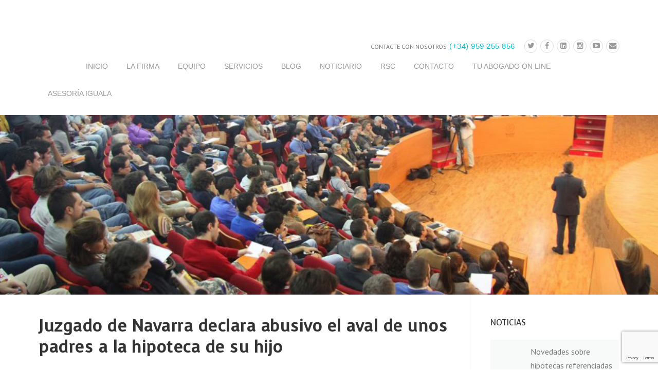

--- FILE ---
content_type: text/html; charset=UTF-8
request_url: https://www.atoabogados.com/juzgado-de-navarra-declara-abusivo-el-aval-de-unos-padres-a-la-hipoteca-de-su-hijo/
body_size: 18226
content:

<!DOCTYPE html>
<html lang="es-ES">
<head>
	<meta charset="UTF-8">
	<meta name="viewport" content="width=device-width, initial-scale=1">
	<link rel="profile" href="http://gmpg.org/xfn/11">
	<link rel="pingback" href="https://www.atoabogados.com/xmlrpc.php">
	
	<!-- This site is optimized with the Yoast SEO plugin v14.7 - https://yoast.com/wordpress/plugins/seo/ -->
	<title>Juzgado de Navarra declara abusivo el aval de unos padres a la hipoteca de su hijo - Abogado en Huelva | ATO Abogados</title>
	<meta name="description" content="Juzgado de Navarra anula, por abusiva, cláusula de afianzamiento junto a cláusula suelo y cláusula de gastos hipotecarios en un contrato de préstamo hipotecario. Dicha cláusula obligaba a unos padres avalistas a responder del principal por haber avalado a su hijo para que a éste le concediesen la hipoteca." />
	<meta name="robots" content="index, follow" />
	<meta name="googlebot" content="index, follow, max-snippet:-1, max-image-preview:large, max-video-preview:-1" />
	<meta name="bingbot" content="index, follow, max-snippet:-1, max-image-preview:large, max-video-preview:-1" />
	<link rel="canonical" href="https://www.atoabogados.com/juzgado-de-navarra-declara-abusivo-el-aval-de-unos-padres-a-la-hipoteca-de-su-hijo/" />
	<meta property="og:locale" content="es_ES" />
	<meta property="og:type" content="article" />
	<meta property="og:title" content="Juzgado de Navarra declara abusivo el aval de unos padres a la hipoteca de su hijo - Abogado en Huelva | ATO Abogados" />
	<meta property="og:description" content="Juzgado de Navarra anula, por abusiva, cláusula de afianzamiento junto a cláusula suelo y cláusula de gastos hipotecarios en un contrato de préstamo hipotecario. Dicha cláusula obligaba a unos padres avalistas a responder del principal por haber avalado a su hijo para que a éste le concediesen la hipoteca." />
	<meta property="og:url" content="https://www.atoabogados.com/juzgado-de-navarra-declara-abusivo-el-aval-de-unos-padres-a-la-hipoteca-de-su-hijo/" />
	<meta property="og:site_name" content="Abogado en Huelva | ATO Abogados" />
	<meta property="article:publisher" content="https://www.facebook.com/atoabogadosslp/" />
	<meta property="article:published_time" content="2018-05-09T12:15:07+00:00" />
	<meta property="og:image" content="https://www.atoabogados.com/wp-content/uploads/2018/05/cláusula-de-afianzamiento-ato-abogados.jpg" />
	<meta property="og:image:width" content="620" />
	<meta property="og:image:height" content="350" />
	<meta name="twitter:card" content="summary" />
	<meta name="twitter:creator" content="@ATOAbogados" />
	<meta name="twitter:site" content="@ATOAbogados" />
	<script type="application/ld+json" class="yoast-schema-graph">{"@context":"https://schema.org","@graph":[{"@type":"Organization","@id":"https://www.atoabogados.com/#organization","name":"ATO Abogados SLP","url":"https://www.atoabogados.com/","sameAs":["https://www.facebook.com/atoabogadosslp/","https://www.instagram.com/atoabogadosslp","https://www.linkedin.com/company/ato-abogados/","https://www.youtube.com/channel/UCByrpzMZfqYRPUI__x8416w","https://twitter.com/ATOAbogados"],"logo":{"@type":"ImageObject","@id":"https://www.atoabogados.com/#logo","inLanguage":"es","url":"https://www.atoabogados.com/wp-content/uploads/2018/01/logo-ato-min.png","width":628,"height":800,"caption":"ATO Abogados SLP"},"image":{"@id":"https://www.atoabogados.com/#logo"}},{"@type":"WebSite","@id":"https://www.atoabogados.com/#website","url":"https://www.atoabogados.com/","name":"Abogado en Huelva | ATO Abogados","description":"Abogados en Huelva | ATO Abogados | Derecho Bancario e Inmobiliario","publisher":{"@id":"https://www.atoabogados.com/#organization"},"potentialAction":[{"@type":"SearchAction","target":"https://www.atoabogados.com/?s={search_term_string}","query-input":"required name=search_term_string"}],"inLanguage":"es"},{"@type":"ImageObject","@id":"https://www.atoabogados.com/juzgado-de-navarra-declara-abusivo-el-aval-de-unos-padres-a-la-hipoteca-de-su-hijo/#primaryimage","inLanguage":"es","url":"https://www.atoabogados.com/wp-content/uploads/2018/05/cl\u00e1usula-de-afianzamiento-ato-abogados.jpg","width":620,"height":350,"caption":"cl\u00e1usula afianzamiento ato abogados"},{"@type":"WebPage","@id":"https://www.atoabogados.com/juzgado-de-navarra-declara-abusivo-el-aval-de-unos-padres-a-la-hipoteca-de-su-hijo/#webpage","url":"https://www.atoabogados.com/juzgado-de-navarra-declara-abusivo-el-aval-de-unos-padres-a-la-hipoteca-de-su-hijo/","name":"Juzgado de Navarra declara abusivo el aval de unos padres a la hipoteca de su hijo - Abogado en Huelva | ATO Abogados","isPartOf":{"@id":"https://www.atoabogados.com/#website"},"primaryImageOfPage":{"@id":"https://www.atoabogados.com/juzgado-de-navarra-declara-abusivo-el-aval-de-unos-padres-a-la-hipoteca-de-su-hijo/#primaryimage"},"datePublished":"2018-05-09T12:15:07+00:00","dateModified":"2018-05-09T12:15:07+00:00","description":"Juzgado de Navarra anula, por abusiva, cl\u00e1usula de afianzamiento junto a cl\u00e1usula suelo y cl\u00e1usula de gastos hipotecarios en un contrato de pr\u00e9stamo hipotecario. Dicha cl\u00e1usula obligaba a unos padres avalistas a responder del principal por haber avalado a su hijo para que a \u00e9ste le concediesen la hipoteca.","inLanguage":"es","potentialAction":[{"@type":"ReadAction","target":["https://www.atoabogados.com/juzgado-de-navarra-declara-abusivo-el-aval-de-unos-padres-a-la-hipoteca-de-su-hijo/"]}]},{"@type":"Article","@id":"https://www.atoabogados.com/juzgado-de-navarra-declara-abusivo-el-aval-de-unos-padres-a-la-hipoteca-de-su-hijo/#article","isPartOf":{"@id":"https://www.atoabogados.com/juzgado-de-navarra-declara-abusivo-el-aval-de-unos-padres-a-la-hipoteca-de-su-hijo/#webpage"},"author":{"@id":"https://www.atoabogados.com/#/schema/person/3e4fed3b3e74844647ba77f66c8759e7"},"headline":"Juzgado de Navarra declara abusivo el aval de unos padres a la hipoteca de su hijo","datePublished":"2018-05-09T12:15:07+00:00","dateModified":"2018-05-09T12:15:07+00:00","mainEntityOfPage":{"@id":"https://www.atoabogados.com/juzgado-de-navarra-declara-abusivo-el-aval-de-unos-padres-a-la-hipoteca-de-su-hijo/#webpage"},"commentCount":0,"publisher":{"@id":"https://www.atoabogados.com/#organization"},"image":{"@id":"https://www.atoabogados.com/juzgado-de-navarra-declara-abusivo-el-aval-de-unos-padres-a-la-hipoteca-de-su-hijo/#primaryimage"},"keywords":"abogado,cl\u00e1usula afianzamiento,cl\u00e1usula suelo,gastos formalizaci\u00f3n hipoteca,huelva,nulidad,reclamar","articleSection":"cl\u00e1usula afianzamiento,cl\u00e1usula suelo,Derecho bancario,gastos hipotecarios","inLanguage":"es","potentialAction":[{"@type":"CommentAction","name":"Comment","target":["https://www.atoabogados.com/juzgado-de-navarra-declara-abusivo-el-aval-de-unos-padres-a-la-hipoteca-de-su-hijo/#respond"]}]},{"@type":["Person"],"@id":"https://www.atoabogados.com/#/schema/person/3e4fed3b3e74844647ba77f66c8759e7","name":"ATO Abogados SLP","image":{"@type":"ImageObject","@id":"https://www.atoabogados.com/#personlogo","inLanguage":"es","url":"https://secure.gravatar.com/avatar/f5e1b1d628bc0ecf6045fcf91d6b5650?s=96&d=mm&r=g","caption":"ATO Abogados SLP"}}]}</script>
	<!-- / Yoast SEO plugin. -->


<link rel='dns-prefetch' href='//www.google.com' />
<link rel='dns-prefetch' href='//fonts.googleapis.com' />
<link rel='dns-prefetch' href='//maxcdn.bootstrapcdn.com' />
<link rel='dns-prefetch' href='//s.w.org' />
<link rel='dns-prefetch' href='//k4z6w9b5.stackpathcdn.com' />
<link rel='dns-prefetch' href='//cdn.shareaholic.net' />
<link rel='dns-prefetch' href='//www.shareaholic.net' />
<link rel='dns-prefetch' href='//analytics.shareaholic.com' />
<link rel='dns-prefetch' href='//recs.shareaholic.com' />
<link rel='dns-prefetch' href='//go.shareaholic.com' />
<link rel='dns-prefetch' href='//partner.shareaholic.com' />
<link rel="alternate" type="application/rss+xml" title="Abogado en Huelva | ATO Abogados &raquo; Feed" href="https://www.atoabogados.com/feed/" />
<link rel="alternate" type="application/rss+xml" title="Abogado en Huelva | ATO Abogados &raquo; Feed de los comentarios" href="https://www.atoabogados.com/comments/feed/" />
<link rel="alternate" type="application/rss+xml" title="Abogado en Huelva | ATO Abogados &raquo; Comentario Juzgado de Navarra declara abusivo el aval de unos padres a la hipoteca de su hijo del feed" href="https://www.atoabogados.com/juzgado-de-navarra-declara-abusivo-el-aval-de-unos-padres-a-la-hipoteca-de-su-hijo/feed/" />
<!-- Powered by Shareaholic; Grow your Audience faster! - https://www.shareaholic.com -->
<link rel='preload' href='//cdn.shareaholic.net/assets/pub/shareaholic.js' as='script'/>
<script data-no-minify='1' data-cfasync='false'>
//<![CDATA[
_SHR_SETTINGS = {"endpoints":{"local_recs_url":"https:\/\/www.atoabogados.com\/wp-admin\/admin-ajax.php?action=shareaholic_permalink_related","ajax_url":"https:\/\/www.atoabogados.com\/wp-admin\/admin-ajax.php"},"site_id":"65710d211634a999784e80de6cb596dd","url_components":{"year":"2018","monthnum":"05","day":"09","hour":"12","minute":"15","second":"07","post_id":"3163","postname":"juzgado-de-navarra-declara-abusivo-el-aval-de-unos-padres-a-la-hipoteca-de-su-hijo","category":"derecho-bancario"}};
//]]>
</script>
<script data-no-minify='1' data-cfasync='false' src='//cdn.shareaholic.net/assets/pub/shareaholic.js' data-shr-siteid='65710d211634a999784e80de6cb596dd' async ></script>

<!-- Shareaholic Content Tags -->
<meta name='shareaholic:site_name' content='Abogado en Huelva | ATO Abogados' />
<meta name='shareaholic:language' content='es' />
<meta name='shareaholic:url' content='https://www.atoabogados.com/juzgado-de-navarra-declara-abusivo-el-aval-de-unos-padres-a-la-hipoteca-de-su-hijo/' />
<meta name='shareaholic:keywords' content='tag:abogado, tag:cláusula afianzamiento, tag:cláusula suelo, tag:gastos formalización hipoteca, tag:huelva, tag:nulidad, tag:reclamar, cat:cláusula afianzamiento, cat:cláusula suelo, cat:derecho bancario, cat:gastos hipotecarios, type:post' />
<meta name='shareaholic:article_published_time' content='2018-05-09T12:15:07+00:00' />
<meta name='shareaholic:article_modified_time' content='2018-05-09T12:15:07+00:00' />
<meta name='shareaholic:shareable_page' content='true' />
<meta name='shareaholic:article_author_name' content='ATO Abogados SLP' />
<meta name='shareaholic:site_id' content='65710d211634a999784e80de6cb596dd' />
<meta name='shareaholic:wp_version' content='9.3.3' />
<meta name='shareaholic:image' content='https://www.atoabogados.com/wp-content/uploads/2018/05/cláusula-de-afianzamiento-ato-abogados-300x169.jpg' />
<!-- Shareaholic Content Tags End -->
<!-- This site uses the Google Analytics by ExactMetrics plugin v6.2.2 - Using Analytics tracking - https://www.exactmetrics.com/ -->
<script type="text/javascript" data-cfasync="false">
	var em_version         = '6.2.2';
	var em_track_user      = true;
	var em_no_track_reason = '';
	
	var disableStr = 'ga-disable-UA-78075237-1';

	/* Function to detect opted out users */
	function __gaTrackerIsOptedOut() {
		return document.cookie.indexOf(disableStr + '=true') > -1;
	}

	/* Disable tracking if the opt-out cookie exists. */
	if ( __gaTrackerIsOptedOut() ) {
		window[disableStr] = true;
	}

	/* Opt-out function */
	function __gaTrackerOptout() {
	  document.cookie = disableStr + '=true; expires=Thu, 31 Dec 2099 23:59:59 UTC; path=/';
	  window[disableStr] = true;
	}

	if ( 'undefined' === typeof gaOptout ) {
		function gaOptout() {
			__gaTrackerOptout();
		}
	}
	
	if ( em_track_user ) {
		(function(i,s,o,g,r,a,m){i['GoogleAnalyticsObject']=r;i[r]=i[r]||function(){
			(i[r].q=i[r].q||[]).push(arguments)},i[r].l=1*new Date();a=s.createElement(o),
			m=s.getElementsByTagName(o)[0];a.async=1;a.src=g;m.parentNode.insertBefore(a,m)
		})(window,document,'script','//www.google-analytics.com/analytics.js','__gaTracker');

window.ga = __gaTracker;		__gaTracker('create', 'UA-78075237-1', 'auto');
		__gaTracker('set', 'forceSSL', true);
		__gaTracker('send','pageview');
		__gaTracker( function() { window.ga = __gaTracker; } );
	} else {
		console.log( "" );
		(function() {
			/* https://developers.google.com/analytics/devguides/collection/analyticsjs/ */
			var noopfn = function() {
				return null;
			};
			var noopnullfn = function() {
				return null;
			};
			var Tracker = function() {
				return null;
			};
			var p = Tracker.prototype;
			p.get = noopfn;
			p.set = noopfn;
			p.send = noopfn;
			var __gaTracker = function() {
				var len = arguments.length;
				if ( len === 0 ) {
					return;
				}
				var f = arguments[len-1];
				if ( typeof f !== 'object' || f === null || typeof f.hitCallback !== 'function' ) {
					console.log( 'Función desactivada __gaTracker(' + arguments[0] + " ....) porque no estás siendo rastreado. " + em_no_track_reason );
					return;
				}
				try {
					f.hitCallback();
				} catch (ex) {

				}
			};
			__gaTracker.create = function() {
				return new Tracker();
			};
			__gaTracker.getByName = noopnullfn;
			__gaTracker.getAll = function() {
				return [];
			};
			__gaTracker.remove = noopfn;
			window['__gaTracker'] = __gaTracker;
			window.ga = __gaTracker;		})();
		}
</script>
<!-- / Google Analytics by ExactMetrics -->
		<script type="text/javascript">
			window._wpemojiSettings = {"baseUrl":"https:\/\/s.w.org\/images\/core\/emoji\/12.0.0-1\/72x72\/","ext":".png","svgUrl":"https:\/\/s.w.org\/images\/core\/emoji\/12.0.0-1\/svg\/","svgExt":".svg","source":{"concatemoji":"https:\/\/www.atoabogados.com\/wp-includes\/js\/wp-emoji-release.min.js?ver=5.3.20"}};
			!function(e,a,t){var n,r,o,i=a.createElement("canvas"),p=i.getContext&&i.getContext("2d");function s(e,t){var a=String.fromCharCode;p.clearRect(0,0,i.width,i.height),p.fillText(a.apply(this,e),0,0);e=i.toDataURL();return p.clearRect(0,0,i.width,i.height),p.fillText(a.apply(this,t),0,0),e===i.toDataURL()}function c(e){var t=a.createElement("script");t.src=e,t.defer=t.type="text/javascript",a.getElementsByTagName("head")[0].appendChild(t)}for(o=Array("flag","emoji"),t.supports={everything:!0,everythingExceptFlag:!0},r=0;r<o.length;r++)t.supports[o[r]]=function(e){if(!p||!p.fillText)return!1;switch(p.textBaseline="top",p.font="600 32px Arial",e){case"flag":return s([127987,65039,8205,9895,65039],[127987,65039,8203,9895,65039])?!1:!s([55356,56826,55356,56819],[55356,56826,8203,55356,56819])&&!s([55356,57332,56128,56423,56128,56418,56128,56421,56128,56430,56128,56423,56128,56447],[55356,57332,8203,56128,56423,8203,56128,56418,8203,56128,56421,8203,56128,56430,8203,56128,56423,8203,56128,56447]);case"emoji":return!s([55357,56424,55356,57342,8205,55358,56605,8205,55357,56424,55356,57340],[55357,56424,55356,57342,8203,55358,56605,8203,55357,56424,55356,57340])}return!1}(o[r]),t.supports.everything=t.supports.everything&&t.supports[o[r]],"flag"!==o[r]&&(t.supports.everythingExceptFlag=t.supports.everythingExceptFlag&&t.supports[o[r]]);t.supports.everythingExceptFlag=t.supports.everythingExceptFlag&&!t.supports.flag,t.DOMReady=!1,t.readyCallback=function(){t.DOMReady=!0},t.supports.everything||(n=function(){t.readyCallback()},a.addEventListener?(a.addEventListener("DOMContentLoaded",n,!1),e.addEventListener("load",n,!1)):(e.attachEvent("onload",n),a.attachEvent("onreadystatechange",function(){"complete"===a.readyState&&t.readyCallback()})),(n=t.source||{}).concatemoji?c(n.concatemoji):n.wpemoji&&n.twemoji&&(c(n.twemoji),c(n.wpemoji)))}(window,document,window._wpemojiSettings);
		</script>
		<style type="text/css">
img.wp-smiley,
img.emoji {
	display: inline !important;
	border: none !important;
	box-shadow: none !important;
	height: 1em !important;
	width: 1em !important;
	margin: 0 .07em !important;
	vertical-align: -0.1em !important;
	background: none !important;
	padding: 0 !important;
}
</style>
	<link rel='stylesheet' id='js_composer_front-css'  href='https://www.atoabogados.com/wp-content/plugins/js_composer/assets/css/js_composer.min.css?ver=5.4.4' type='text/css' media='all' />
<link rel='stylesheet' id='wp-block-library-css'  href='https://www.atoabogados.com/wp-includes/css/dist/block-library/style.min.css?ver=5.3.20' type='text/css' media='all' />
<link rel='stylesheet' id='front-estilos-css'  href='https://www.atoabogados.com/wp-content/plugins/asesor-cookies-para-la-ley-en-espana/html/front/estilos.css?ver=5.3.20' type='text/css' media='all' />
<link rel='stylesheet' id='cfblbcss-css'  href='https://www.atoabogados.com/wp-content/plugins/cardoza-facebook-like-box/cardozafacebook.css?ver=5.3.20' type='text/css' media='all' />
<link rel='stylesheet' id='contact-form-7-css'  href='https://www.atoabogados.com/wp-content/plugins/contact-form-7/includes/css/styles.css?ver=5.2.1' type='text/css' media='all' />
<link rel='stylesheet' id='essential-grid-plugin-settings-css'  href='https://www.atoabogados.com/wp-content/plugins/essential-grid/public/assets/css/settings.css?ver=2.0.9' type='text/css' media='all' />
<link rel='stylesheet' id='tp-open-sans-css'  href='https://fonts.googleapis.com/css?family=Open+Sans%3A300%2C400%2C600%2C700%2C800&#038;ver=5.3.20' type='text/css' media='all' />
<link rel='stylesheet' id='tp-raleway-css'  href='https://fonts.googleapis.com/css?family=Raleway%3A100%2C200%2C300%2C400%2C500%2C600%2C700%2C800%2C900&#038;ver=5.3.20' type='text/css' media='all' />
<link rel='stylesheet' id='tp-droid-serif-css'  href='https://fonts.googleapis.com/css?family=Droid+Serif%3A400%2C700&#038;ver=5.3.20' type='text/css' media='all' />
<link rel='stylesheet' id='rs-plugin-settings-css'  href='https://www.atoabogados.com/wp-content/plugins/revslider/public/assets/css/settings.css?ver=5.4.8.2' type='text/css' media='all' />
<style id='rs-plugin-settings-inline-css' type='text/css'>
.tp-caption a{color:#ff7302;text-shadow:none;-webkit-transition:all 0.2s ease-out;-moz-transition:all 0.2s ease-out;-o-transition:all 0.2s ease-out;-ms-transition:all 0.2s ease-out}.tp-caption a:hover{color:#ffa902}
</style>
<link rel='stylesheet' id='wpml-legacy-horizontal-list-0-css'  href='//www.atoabogados.com/wp-content/plugins/sitepress-multilingual-cms/templates/language-switchers/legacy-list-horizontal/style.css?ver=1' type='text/css' media='all' />
<link rel='stylesheet' id='wpml-menu-item-0-css'  href='//www.atoabogados.com/wp-content/plugins/sitepress-multilingual-cms/templates/language-switchers/menu-item/style.css?ver=1' type='text/css' media='all' />
<link rel='stylesheet' id='wpml-tm-admin-bar-css'  href='https://www.atoabogados.com/wp-content/plugins/wpml-translation-management/res/css/admin-bar-style.css?ver=2.9.10' type='text/css' media='all' />
<link rel='stylesheet' id='wpcharming-style-css'  href='https://www.atoabogados.com/wp-content/themes/construction/style.css?ver=5.3.20' type='text/css' media='all' />
<link rel='stylesheet' id='wpcharming-fontawesome-css'  href='//maxcdn.bootstrapcdn.com/font-awesome/4.4.0/css/font-awesome.min.css?ver=4.2.0' type='text/css' media='all' />
<link rel='stylesheet' id='vcv:assets:front:style-css'  href='https://www.atoabogados.com/wp-content/plugins/visualcomposer/public/dist/front.bundle.css?ver=29.0' type='text/css' media='all' />
<link rel='stylesheet' id='redux-google-fonts-wpc_options-css'  href='https://fonts.googleapis.com/css?family=PT+Sans%3A400%2C700%2C400italic%2C700italic%7CVoces%3A400&#038;subset=latin&#038;ver=1570089105' type='text/css' media='all' />
<script type='text/javascript'>
/* <![CDATA[ */
var header_fixed_setting = {"fixed_header":"1"};
/* ]]> */
</script>
<script type='text/javascript' src='https://www.atoabogados.com/wp-includes/js/jquery/jquery.js?ver=1.12.4-wp'></script>
<script type='text/javascript' src='https://www.atoabogados.com/wp-includes/js/jquery/jquery-migrate.min.js?ver=1.4.1'></script>
<script type='text/javascript'>
/* <![CDATA[ */
var exactmetrics_frontend = {"js_events_tracking":"true","download_extensions":"zip,mp3,mpeg,pdf,docx,pptx,xlsx,rar","inbound_paths":"[{\"path\":\"\\\/go\\\/\",\"label\":\"affiliate\"},{\"path\":\"\\\/recommend\\\/\",\"label\":\"affiliate\"}]","home_url":"https:\/\/www.atoabogados.com","hash_tracking":"false"};
/* ]]> */
</script>
<script type='text/javascript' src='https://www.atoabogados.com/wp-content/plugins/google-analytics-dashboard-for-wp/assets/js/frontend.min.js?ver=6.2.2'></script>
<script type='text/javascript'>
/* <![CDATA[ */
var cdp_cookies_info = {"url_plugin":"https:\/\/www.atoabogados.com\/wp-content\/plugins\/asesor-cookies-para-la-ley-en-espana\/plugin.php","url_admin_ajax":"https:\/\/www.atoabogados.com\/wp-admin\/admin-ajax.php"};
/* ]]> */
</script>
<script type='text/javascript' src='https://www.atoabogados.com/wp-content/plugins/asesor-cookies-para-la-ley-en-espana/html/front/principal.js?ver=5.3.20'></script>
<script type='text/javascript' src='https://www.atoabogados.com/wp-content/plugins/cardoza-facebook-like-box/cardozafacebook.js?ver=5.3.20'></script>
<script type='text/javascript' src='https://www.atoabogados.com/wp-content/plugins/essential-grid/public/assets/js/lightbox.js?ver=2.0.9'></script>
<script type='text/javascript' src='https://www.atoabogados.com/wp-content/plugins/essential-grid/public/assets/js/jquery.themepunch.tools.min.js?ver=2.0.9'></script>
<script type='text/javascript' src='https://www.atoabogados.com/wp-content/plugins/essential-grid/public/assets/js/jquery.themepunch.essential.min.js?ver=2.0.9'></script>
<script type='text/javascript' src='https://www.atoabogados.com/wp-content/plugins/revslider/public/assets/js/jquery.themepunch.revolution.min.js?ver=5.4.8.2'></script>
<script type='text/javascript' src='https://www.atoabogados.com/wp-content/themes/construction/assets/js/modernizr.min.js?ver=2.6.2'></script>
<script type='text/javascript' src='https://www.atoabogados.com/wp-content/themes/construction/assets/js/libs.js?ver=5.3.20'></script>
<link rel='https://api.w.org/' href='https://www.atoabogados.com/wp-json/' />
<link rel="EditURI" type="application/rsd+xml" title="RSD" href="https://www.atoabogados.com/xmlrpc.php?rsd" />
<link rel="wlwmanifest" type="application/wlwmanifest+xml" href="https://www.atoabogados.com/wp-includes/wlwmanifest.xml" /> 
<meta name="generator" content="WordPress 5.3.20" />
<link rel='shortlink' href='https://www.atoabogados.com/?p=3163' />
<link rel="alternate" type="application/json+oembed" href="https://www.atoabogados.com/wp-json/oembed/1.0/embed?url=https%3A%2F%2Fwww.atoabogados.com%2Fjuzgado-de-navarra-declara-abusivo-el-aval-de-unos-padres-a-la-hipoteca-de-su-hijo%2F" />
<link rel="alternate" type="text/xml+oembed" href="https://www.atoabogados.com/wp-json/oembed/1.0/embed?url=https%3A%2F%2Fwww.atoabogados.com%2Fjuzgado-de-navarra-declara-abusivo-el-aval-de-unos-padres-a-la-hipoteca-de-su-hijo%2F&#038;format=xml" />
<meta name="generator" content="WPML ver:4.3.18 stt:1,2;" />

		<script type="text/javascript">
			var ajaxRevslider;
			
			jQuery(document).ready(function() {
				// CUSTOM AJAX CONTENT LOADING FUNCTION
				ajaxRevslider = function(obj) {
				
					// obj.type : Post Type
					// obj.id : ID of Content to Load
					// obj.aspectratio : The Aspect Ratio of the Container / Media
					// obj.selector : The Container Selector where the Content of Ajax will be injected. It is done via the Essential Grid on Return of Content
					
					var content = "";

					data = {};
					
					data.action = 'revslider_ajax_call_front';
					data.client_action = 'get_slider_html';
					data.token = '8114aee188';
					data.type = obj.type;
					data.id = obj.id;
					data.aspectratio = obj.aspectratio;
					
					// SYNC AJAX REQUEST
					jQuery.ajax({
						type:"post",
						url:"https://www.atoabogados.com/wp-admin/admin-ajax.php",
						dataType: 'json',
						data:data,
						async:false,
						success: function(ret, textStatus, XMLHttpRequest) {
							if(ret.success == true)
								content = ret.data;								
						},
						error: function(e) {
							console.log(e);
						}
					});
					
					 // FIRST RETURN THE CONTENT WHEN IT IS LOADED !!
					 return content;						 
				};
				
				// CUSTOM AJAX FUNCTION TO REMOVE THE SLIDER
				var ajaxRemoveRevslider = function(obj) {
					return jQuery(obj.selector+" .rev_slider").revkill();
				};

				// EXTEND THE AJAX CONTENT LOADING TYPES WITH TYPE AND FUNCTION
				var extendessential = setInterval(function() {
					if (jQuery.fn.tpessential != undefined) {
						clearInterval(extendessential);
						if(typeof(jQuery.fn.tpessential.defaults) !== 'undefined') {
							jQuery.fn.tpessential.defaults.ajaxTypes.push({type:"revslider",func:ajaxRevslider,killfunc:ajaxRemoveRevslider,openAnimationSpeed:0.3});   
							// type:  Name of the Post to load via Ajax into the Essential Grid Ajax Container
							// func: the Function Name which is Called once the Item with the Post Type has been clicked
							// killfunc: function to kill in case the Ajax Window going to be removed (before Remove function !
							// openAnimationSpeed: how quick the Ajax Content window should be animated (default is 0.3)
						}
					}
				},30);
			});
		</script>
		<meta name="generator" content="Powered by Visual Composer Website Builder - fast and easy to use drag and drop builder for experts and beginners."/>		<script>
			document.documentElement.className = document.documentElement.className.replace( 'no-js', 'js' );
		</script>
				<style>
			.no-js img.lazyload { display: none; }
			figure.wp-block-image img.lazyloading { min-width: 150px; }
							.lazyload, .lazyloading { opacity: 0; }
				.lazyloaded {
					opacity: 1;
					transition: opacity 400ms;
					transition-delay: 0ms;
				}
					</style>
		<!--[if lt IE 9]><script src="https://www.atoabogados.com/wp-content/themes/construction/assets/js/html5.min.js"></script><![endif]-->
<style id="theme_option_custom_css" type="text/css">
 
</style>
<meta name="generator" content="Powered by WPBakery Page Builder - drag and drop page builder for WordPress."/>
<!--[if lte IE 9]><link rel="stylesheet" type="text/css" href="https://www.atoabogados.com/wp-content/plugins/js_composer/assets/css/vc_lte_ie9.min.css" media="screen"><![endif]--><meta name="generator" content="Powered by Slider Revolution 5.4.8.2 - responsive, Mobile-Friendly Slider Plugin for WordPress with comfortable drag and drop interface." />
<link rel="icon" href="https://www.atoabogados.com/wp-content/uploads/2016/07/cropped-ato-abogados-icono-32x32.png" sizes="32x32" />
<link rel="icon" href="https://www.atoabogados.com/wp-content/uploads/2016/07/cropped-ato-abogados-icono-192x192.png" sizes="192x192" />
<link rel="apple-touch-icon-precomposed" href="https://www.atoabogados.com/wp-content/uploads/2016/07/cropped-ato-abogados-icono-180x180.png" />
<meta name="msapplication-TileImage" content="https://www.atoabogados.com/wp-content/uploads/2016/07/cropped-ato-abogados-icono-270x270.png" />
<script type="text/javascript">function setREVStartSize(e){									
						try{ e.c=jQuery(e.c);var i=jQuery(window).width(),t=9999,r=0,n=0,l=0,f=0,s=0,h=0;
							if(e.responsiveLevels&&(jQuery.each(e.responsiveLevels,function(e,f){f>i&&(t=r=f,l=e),i>f&&f>r&&(r=f,n=e)}),t>r&&(l=n)),f=e.gridheight[l]||e.gridheight[0]||e.gridheight,s=e.gridwidth[l]||e.gridwidth[0]||e.gridwidth,h=i/s,h=h>1?1:h,f=Math.round(h*f),"fullscreen"==e.sliderLayout){var u=(e.c.width(),jQuery(window).height());if(void 0!=e.fullScreenOffsetContainer){var c=e.fullScreenOffsetContainer.split(",");if (c) jQuery.each(c,function(e,i){u=jQuery(i).length>0?u-jQuery(i).outerHeight(!0):u}),e.fullScreenOffset.split("%").length>1&&void 0!=e.fullScreenOffset&&e.fullScreenOffset.length>0?u-=jQuery(window).height()*parseInt(e.fullScreenOffset,0)/100:void 0!=e.fullScreenOffset&&e.fullScreenOffset.length>0&&(u-=parseInt(e.fullScreenOffset,0))}f=u}else void 0!=e.minHeight&&f<e.minHeight&&(f=e.minHeight);e.c.closest(".rev_slider_wrapper").css({height:f})					
						}catch(d){console.log("Failure at Presize of Slider:"+d)}						
					};</script>
<style type="text/css" title="dynamic-css" class="options-output">.site-header .site-branding{margin-top:20px;margin-right:0;margin-bottom:0;margin-left:0;}.page-title-wrap{background-color:#f8f9f9;}a, .primary-color, .wpc-menu a:hover, .wpc-menu > li.current-menu-item > a, .wpc-menu > li.current-menu-ancestor > a,
                                                       .entry-footer .post-categories li a:hover, .entry-footer .post-tags li a:hover,
                                                       .heading-404, .grid-item .grid-title a:hover, .widget a:hover, .widget #calendar_wrap a, .widget_recent_comments a,
                                                       #secondary .widget.widget_nav_menu ul li a:hover, #secondary .widget.widget_nav_menu ul li li a:hover, #secondary .widget.widget_nav_menu ul li li li a:hover,
                                                       #secondary .widget.widget_nav_menu ul li.current-menu-item a, .woocommerce ul.products li.product .price, .woocommerce .star-rating,
                                                       .iconbox-wrapper .iconbox-icon .primary, .iconbox-wrapper .iconbox-image .primary, .iconbox-wrapper a:hover,
                                                       .breadcrumbs a:hover, #comments .comment .comment-wrapper .comment-meta .comment-time:hover, #comments .comment .comment-wrapper .comment-meta .comment-reply-link:hover, #comments .comment .comment-wrapper .comment-meta .comment-edit-link:hover,
                                                       .nav-toggle-active i, .header-transparent .header-right-wrap .extract-element .phone-text, .site-header .header-right-wrap .extract-element .phone-text,
                                                       .wpb_wrapper .wpc-projects-light .esg-navigationbutton:hover, .wpb_wrapper .wpc-projects-light .esg-filterbutton:hover,.wpb_wrapper .wpc-projects-light .esg-sortbutton:hover,.wpb_wrapper .wpc-projects-light .esg-sortbutton-order:hover,.wpb_wrapper .wpc-projects-light .esg-cartbutton-order:hover,.wpb_wrapper .wpc-projects-light .esg-filterbutton.selected,
                                                       .wpb_wrapper .wpc-projects-dark .esg-navigationbutton:hover, .wpb_wrapper .wpc-projects-dark .esg-filterbutton:hover, .wpb_wrapper .wpc-projects-dark .esg-sortbutton:hover,.wpb_wrapper .wpc-projects-dark .esg-sortbutton-order:hover,.wpb_wrapper .wpc-projects-dark .esg-cartbutton-order:hover, .wpb_wrapper .wpc-projects-dark .esg-filterbutton.selected{color:#00c6d7;}input[type="reset"], input[type="submit"], input[type="submit"], .wpc-menu ul li a:hover,
                                                       .wpc-menu ul li.current-menu-item > a, .loop-pagination a:hover, .loop-pagination span:hover,
                                                       .loop-pagination a.current, .loop-pagination span.current, .footer-social, .tagcloud a:hover, woocommerce #respond input#submit.alt, .woocommerce a.button.alt, .woocommerce button.button.alt, .woocommerce input.button.alt,
                                                       .woocommerce #respond input#submit.alt:hover, .woocommerce #respond input#submit.alt:focus, .woocommerce #respond input#submit.alt:active, .woocommerce a.button.alt:hover, .woocommerce a.button.alt:focus, .woocommerce a.button.alt:active, .woocommerce button.button.alt:hover, .woocommerce button.button.alt:focus, .woocommerce button.button.alt:active, .woocommerce input.button.alt:hover, .woocommerce input.button.alt:focus, .woocommerce input.button.alt:active,
                                                       .woocommerce span.onsale, .entry-content .wpb_content_element .wpb_tour_tabs_wrapper .wpb_tabs_nav li.ui-tabs-active a, .entry-content .wpb_content_element .wpb_accordion_header li.ui-tabs-active a,
                                                       .entry-content .wpb_content_element .wpb_accordion_wrapper .wpb_accordion_header.ui-state-active a,
                                                       .btn, .btn:hover, .btn-primary, .custom-heading .heading-line, .custom-heading .heading-line.primary,
                                                       .wpb_wrapper .eg-wpc_projects-element-1{background-color:#00c6d7;}textarea:focus, input[type="date"]:focus, input[type="datetime"]:focus, input[type="datetime-local"]:focus, input[type="email"]:focus, input[type="month"]:focus, input[type="number"]:focus, input[type="password"]:focus, input[type="search"]:focus, input[type="tel"]:focus, input[type="text"]:focus, input[type="time"]:focus, input[type="url"]:focus, input[type="week"]:focus,
                                                       .entry-content blockquote, .woocommerce ul.products li.product a img:hover, .woocommerce div.product div.images img:hover{border-color:#00c6d7;}#secondary .widget.widget_nav_menu ul li.current-menu-item a:before{border-left-color:#00c6d7;}.secondary-color, .iconbox-wrapper .iconbox-icon .secondary, .iconbox-wrapper .iconbox-image .secondary{color:#747678;}.btn-secondary, .custom-heading .heading-line.secondary{background-color:#747678;}.hentry.sticky, .entry-content blockquote, .entry-meta .sticky-label,
                                .entry-author, #comments .comment .comment-wrapper, .page-title-wrap, .widget_wpc_posts ul li,
                                .inverted-column > .wpb_wrapper, .inverted-row, div.wpcf7-response-output{background-color:#f8f9f9;}hr, abbr, acronym, dfn, table, table > thead > tr > th, table > tbody > tr > th, table > tfoot > tr > th, table > thead > tr > td, table > tbody > tr > td, table > tfoot > tr > td,
                                fieldset, select, textarea, input[type="date"], input[type="datetime"], input[type="datetime-local"], input[type="email"], input[type="month"], input[type="number"], input[type="password"], input[type="search"], input[type="tel"], input[type="text"], input[type="time"], input[type="url"], input[type="week"],
                                .left-sidebar .content-area, .left-sidebar .sidebar, .right-sidebar .content-area, .right-sidebar .sidebar,
                                .site-header, .wpc-menu.wpc-menu-mobile, .wpc-menu.wpc-menu-mobile li, .blog .hentry, .archive .hentry, .search .hentry,
                                .page-header .page-title, .archive-title, .client-logo img, #comments .comment-list .pingback, .page-title-wrap, .page-header-wrap,
                                .portfolio-prev i, .portfolio-next i, #secondary .widget.widget_nav_menu ul li.current-menu-item a, .icon-button,
                                .woocommerce nav.woocommerce-pagination ul, .woocommerce nav.woocommerce-pagination ul li,woocommerce div.product .woocommerce-tabs ul.tabs:before, .woocommerce #content div.product .woocommerce-tabs ul.tabs:before, .woocommerce-page div.product .woocommerce-tabs ul.tabs:before, .woocommerce-page #content div.product .woocommerce-tabs ul.tabs:before,
                                .woocommerce div.product .woocommerce-tabs ul.tabs li:after, .woocommerce div.product .woocommerce-tabs ul.tabs li:before,
                                .woocommerce table.cart td.actions .coupon .input-text, .woocommerce #content table.cart td.actions .coupon .input-text, .woocommerce-page table.cart td.actions .coupon .input-text, .woocommerce-page #content table.cart td.actions .coupon .input-text,
                                .woocommerce form.checkout_coupon, .woocommerce form.login, .woocommerce form.register,.shop-elements i, .testimonial .testimonial-content, .breadcrumbs,
                                .woocommerce-cart .cart-collaterals .cart_totals table td, .woocommerce-cart .cart-collaterals .cart_totals table th,.carousel-prev, .carousel-next,.recent-news-meta,
                                .woocommerce ul.products li.product a img, .woocommerce div.product div.images img{border-color:#e9e9e9;}.site{background-color:#ffffff;}.layout-boxed{background-color:#333333;}body{font-family:"PT Sans";color:#777777;font-size:16px;}h1,h2,h3,h4,h5,h6, .font-heading{font-family:Voces;font-weight:400;color:#333333;}</style><noscript><style type="text/css"> .wpb_animate_when_almost_visible { opacity: 1; }</style></noscript></head>

<body class="post-template-default single single-post postid-3163 single-format-standard vcwb header-header-default header-fixed-on header-normal chrome osx wpb-js-composer js-comp-ver-5.4.4 vc_responsive">
<div id="page" class="hfeed site">

	<a class="skip-link screen-reader-text" href="#content">Skip to content</a>

	<header id="masthead" class="site-header fixed-on" role="banner">
		<div class="header-wrap">
			<div class="container">
				<div class="site-branding">
										<a href="https://www.atoabogados.com/" title="Abogado en Huelva | ATO Abogados" rel="home">
						<img  alt="" data-src="https://www.atoabogados.com/wp-content/uploads/2016/03/logo-ATO-horizontal-blanco220x70.png" class="lazyload" src="[data-uri]" /><noscript><img src="https://www.atoabogados.com/wp-content/uploads/2016/03/logo-ATO-horizontal-blanco220x70.png" alt="" /></noscript>
					</a>
									</div><!-- /.site-branding -->

				<div class="header-right-wrap clearfix">

					<div class="header-widget">
						<div class="header-right-widgets clearfix">

							<div class="header-extract clearfix">

																<div class="extract-element">
									<div class="header-social">
										<a target="_blank" href="https://twitter.com/ATOAbogados" title="Twitter"><i class="fa fa-twitter"></i></a> 										<a target="_blank" href="https://www.facebook.com/atoabogadosslp/" title="Facebook"><i class="fa fa-facebook"></i></a> 										<a target="_blank" href="https://www.linkedin.com/company/ato-abogados/" title="Linkedin"><i class="fa fa-linkedin-square"></i></a> 																														<a target="_blank" href="https://www.instagram.com/atoabogadosslp/" title="Instagram"><i class="fa fa-instagram"></i></a> 																																																		<a target="_blank" href="https://www.youtube.com/channel/UCByrpzMZfqYRPUI__x8416w" title="Youtube"><i class="fa fa-youtube-play"></i></a> 										<a href="mailto:info@atoabogados.com" title="Email"><i class="fa fa-envelope"></i></a> 																			</div>
								</div>
								
								
																<div class="extract-element">
									<span class="header-text">CONTACTE CON NOSOTROS</span> <span class="phone-text primary-color"><a href="tel:959 255 856">(+34) 959 255 856</a></span>
								</div>
								
							</div>
						</div>
					</div>
				
					<nav id="site-navigation" class="main-navigation" role="navigation">
						<div id="nav-toggle"><i class="fa fa-bars"></i></div>
						<ul class="wpc-menu">	
					   	   <li id="menu-item-wpml-ls-24-en" class="menu-item wpml-ls-slot-24 wpml-ls-item wpml-ls-item-en wpml-ls-menu-item wpml-ls-first-item menu-item-type-wpml_ls_menu_item menu-item-object-wpml_ls_menu_item menu-item-wpml-ls-24-en"><a href="https://www.atoabogados.com/en/"><img   alt="Inglés" data-src="https://www.atoabogados.com/wp-content/plugins/sitepress-multilingual-cms/res/flags/en.png" class="wpml-ls-flag lazyload" src="[data-uri]"><noscript><img class="wpml-ls-flag" src="https://www.atoabogados.com/wp-content/plugins/sitepress-multilingual-cms/res/flags/en.png" alt="Inglés"></noscript></a></li>
<li id="menu-item-wpml-ls-24-es" class="menu-item wpml-ls-slot-24 wpml-ls-item wpml-ls-item-es wpml-ls-current-language wpml-ls-menu-item wpml-ls-last-item menu-item-type-wpml_ls_menu_item menu-item-object-wpml_ls_menu_item menu-item-wpml-ls-24-es"><a href="https://www.atoabogados.com/juzgado-de-navarra-declara-abusivo-el-aval-de-unos-padres-a-la-hipoteca-de-su-hijo/"><img   alt="Español" data-src="https://www.atoabogados.com/wp-content/plugins/sitepress-multilingual-cms/res/flags/es.png" class="wpml-ls-flag lazyload" src="[data-uri]"><noscript><img class="wpml-ls-flag" src="https://www.atoabogados.com/wp-content/plugins/sitepress-multilingual-cms/res/flags/es.png" alt="Español"></noscript></a></li>
<li id="menu-item-514" class="menu-item menu-item-type-custom menu-item-object-custom menu-item-home menu-item-514"><a href="https://www.atoabogados.com">INICIO</a></li>
<li id="menu-item-1010" class="menu-item menu-item-type-post_type menu-item-object-page menu-item-1010"><a href="https://www.atoabogados.com/la-firma/">LA FIRMA</a></li>
<li id="menu-item-1048" class="menu-item menu-item-type-post_type menu-item-object-page menu-item-1048"><a href="https://www.atoabogados.com/equipo-profesional/">EQUIPO</a></li>
<li id="menu-item-1070" class="menu-item menu-item-type-post_type menu-item-object-page menu-item-has-children menu-item-1070"><a href="https://www.atoabogados.com/servicios/">SERVICIOS</a>
<ul class="sub-menu">
	<li id="menu-item-1072" class="menu-item menu-item-type-post_type menu-item-object-page menu-item-has-children menu-item-1072"><a href="https://www.atoabogados.com/derecho-bancario/">DERECHO BANCARIO</a>
	<ul class="sub-menu">
		<li id="menu-item-1918" class="menu-item menu-item-type-post_type menu-item-object-page menu-item-1918"><a href="https://www.atoabogados.com/eliminar-clausula-suelo-la-hipoteca-ato-abogados-slp-huelva/">CLÁUSULAS SUELO</a></li>
		<li id="menu-item-2168" class="menu-item menu-item-type-post_type menu-item-object-page menu-item-2168"><a href="https://www.atoabogados.com/clausulas-abusivas-gastos-formalizacion-hipotecas/">GASTOS FORMALIZACIÓN HIPOTECAS</a></li>
		<li id="menu-item-1917" class="menu-item menu-item-type-post_type menu-item-object-page menu-item-1917"><a href="https://www.atoabogados.com/reclamar-irph-hipoteca-huelva/">IRPH</a></li>
		<li id="menu-item-2442" class="menu-item menu-item-type-post_type menu-item-object-page menu-item-2442"><a href="https://www.atoabogados.com/hipotecas-multidivisa/">HIPOTECAS MULTIDIVISA</a></li>
		<li id="menu-item-2749" class="menu-item menu-item-type-post_type menu-item-object-page menu-item-2749"><a href="https://www.atoabogados.com/ejecuciones-hipotecarias/">EJECUCIONES HIPOTECARIAS</a></li>
		<li id="menu-item-1953" class="menu-item menu-item-type-post_type menu-item-object-page menu-item-1953"><a href="https://www.atoabogados.com/recuperar-dinero-entregado-cuenta-compra-vivienda-no-entregada-ato-abogados-slp/">VIVIENDAS NO ENTREGADAS</a></li>
		<li id="menu-item-2095" class="menu-item menu-item-type-post_type menu-item-object-page menu-item-2095"><a href="https://www.atoabogados.com/intereses-abusivos-las-tarjetas-credito-prestamos-personales-faciles/">INTERESES ABUSIVOS</a></li>
		<li id="menu-item-3037" class="menu-item menu-item-type-post_type menu-item-object-page menu-item-3037"><a href="https://www.atoabogados.com/comisiones-bancarias-indebidas/">COMISIONES BANCARIAS ABUSIVAS</a></li>
		<li id="menu-item-2109" class="menu-item menu-item-type-post_type menu-item-object-page menu-item-2109"><a href="https://www.atoabogados.com/comisiones-por-devolucion-de-efectos-impagados-ato-abogados-slp/">COMISIONES EFECTOS IMPAGADOS</a></li>
	</ul>
</li>
	<li id="menu-item-1071" class="menu-item menu-item-type-post_type menu-item-object-page menu-item-has-children menu-item-1071"><a href="https://www.atoabogados.com/derecho-civil/">DERECHO CIVIL</a>
	<ul class="sub-menu">
		<li id="menu-item-3687" class="menu-item menu-item-type-post_type menu-item-object-page menu-item-3687"><a href="https://www.atoabogados.com/derecho-civil/jurisdiccion-voluntaria/">JURISDICCIÓN VOLUNTARIA</a></li>
	</ul>
</li>
	<li id="menu-item-1092" class="menu-item menu-item-type-post_type menu-item-object-page menu-item-has-children menu-item-1092"><a href="https://www.atoabogados.com/derecho-inmobiliario/">DERECHO INMOBILIARIO</a>
	<ul class="sub-menu">
		<li id="menu-item-2169" class="menu-item menu-item-type-post_type menu-item-object-page menu-item-2169"><a href="https://www.atoabogados.com/clausulas-abusivas-gastos-formalizacion-hipotecas/">GASTOS FORMALIZACIÓN HIPOTECAS</a></li>
		<li id="menu-item-2762" class="menu-item menu-item-type-post_type menu-item-object-page menu-item-2762"><a href="https://www.atoabogados.com/plusvalias-municipales/">PLUSVALÍAS MUNICIPALES</a></li>
		<li id="menu-item-2750" class="menu-item menu-item-type-post_type menu-item-object-page menu-item-2750"><a href="https://www.atoabogados.com/ejecuciones-hipotecarias/">EJECUCIONES HIPOTECARIAS</a></li>
		<li id="menu-item-1956" class="menu-item menu-item-type-post_type menu-item-object-page menu-item-1956"><a href="https://www.atoabogados.com/recuperar-dinero-entregado-cuenta-compra-vivienda-no-entregada-ato-abogados-slp/">VIVIENDA NO ENTREGADA</a></li>
	</ul>
</li>
	<li id="menu-item-1093" class="menu-item menu-item-type-post_type menu-item-object-page menu-item-1093"><a href="https://www.atoabogados.com/derecho-mercantil/">DERECHO MERCANTIL</a></li>
	<li id="menu-item-3104" class="menu-item menu-item-type-post_type menu-item-object-page menu-item-3104"><a href="https://www.atoabogados.com/derecho-del-consumo-2/">DERECHO DEL CONSUMO</a></li>
</ul>
</li>
<li id="menu-item-1132" class="menu-item menu-item-type-post_type menu-item-object-page current_page_parent menu-item-1132"><a href="https://www.atoabogados.com/blog/">BLOG</a></li>
<li id="menu-item-839" class="menu-item menu-item-type-post_type menu-item-object-page menu-item-has-children menu-item-839"><a href="https://www.atoabogados.com/news/">NOTICIARIO</a>
<ul class="sub-menu">
	<li id="menu-item-4352" class="menu-item menu-item-type-post_type menu-item-object-page menu-item-4352"><a href="https://www.atoabogados.com/noticias-despacho/">NOTICIAS DESPACHO</a></li>
	<li id="menu-item-1031" class="menu-item menu-item-type-post_type menu-item-object-page menu-item-1031"><a href="https://www.atoabogados.com/news/">ACTUALIDAD</a></li>
	<li id="menu-item-1451" class="menu-item menu-item-type-post_type menu-item-object-page menu-item-1451"><a href="https://www.atoabogados.com/repercusion-en-medios/">REPERCUSIÓN EN MEDIOS</a></li>
	<li id="menu-item-1030" class="menu-item menu-item-type-post_type menu-item-object-page menu-item-1030"><a href="https://www.atoabogados.com/videos/">VIDEOS</a></li>
</ul>
</li>
<li id="menu-item-1540" class="menu-item menu-item-type-post_type menu-item-object-page menu-item-1540"><a href="https://www.atoabogados.com/responsabilidad-social-corporativa/">RSC</a></li>
<li id="menu-item-838" class="menu-item menu-item-type-post_type menu-item-object-page menu-item-has-children menu-item-838"><a href="https://www.atoabogados.com/contact-us/">CONTACTO</a>
<ul class="sub-menu">
	<li id="menu-item-1817" class="menu-item menu-item-type-post_type menu-item-object-page menu-item-1817"><a href="https://www.atoabogados.com/contact-us/">CONTACTE CON NOSOTROS</a></li>
	<li id="menu-item-1810" class="menu-item menu-item-type-post_type menu-item-object-page menu-item-1810"><a href="https://www.atoabogados.com/encuesta-de-calidad/">ENCUESTA DE CALIDAD</a></li>
</ul>
</li>
<li id="menu-item-3021" class="menu-item menu-item-type-post_type menu-item-object-page menu-item-3021"><a href="https://www.atoabogados.com/abogado-on-line/">TU ABOGADO ON LINE</a></li>
<li id="menu-item-3090" class="menu-item menu-item-type-post_type menu-item-object-page menu-item-3090"><a href="https://www.atoabogados.com/asesoria-iguala/">ASESORÍA IGUALA</a></li>
					    </ul>
					</nav><!-- #site-navigation -->
				</div>
			</div>
			
		</div>
	</header><!-- #masthead -->

	<div id="content" class="site-content">	
	
		<div class="page-header-wrap clearfix " style="background-color: #222222;color: #ffffff;padding-top: 250px;padding-bottom: 100px;background: url(https://www.atoabogados.com/wp-content/uploads/2016/03/ato-abogados-blog.jpg) no-repeat center bottom;background-size:cover;">

			<div class="container">
			</div>
		</div>	
	
	<div id="content-wrap" class="container right-sidebar">
		<div id="primary" class="content-area">
			<main id="main" class="site-main" role="main">

				
					
<article id="post-3163" class="post-3163 post type-post status-publish format-standard has-post-thumbnail hentry category-clausula-afianzamiento category-clausula-suelo category-derecho-bancario category-gastos-hipotecarios tag-abogado tag-clausula-afianzamiento tag-clausula-suelo tag-gastos-formalizacion-hipoteca tag-huelva tag-nulidad tag-reclamar">

	<header class="entry-header">
		<h1 class="entry-title">Juzgado de Navarra declara abusivo el aval de unos padres a la hipoteca de su hijo</h1>

<!--		<div class="entry-meta"> -->
<!--			<span class="byline"> Posted by <span class="author vcard"><a class="url fn n" href="https://www.atoabogados.com/author/dosb2aboga15/">ATO Abogados SLP</a></span></span><span class="posted-on"> on <a href="https://www.atoabogados.com/juzgado-de-navarra-declara-abusivo-el-aval-de-unos-padres-a-la-hipoteca-de-su-hijo/" rel="bookmark"><time class="entry-date published updated" datetime="2018-05-09T12:15:07+00:00">09/05/2018</time></a></span><span class="comments-link"> with <a href="https://www.atoabogados.com/juzgado-de-navarra-declara-abusivo-el-aval-de-unos-padres-a-la-hipoteca-de-su-hijo/#respond">0 Comment</a></span> -->
<!--		</div><!-- .entry-meta --> 

	</header><!-- .entry-header -->
	
	<div class="post-thumbnail"><img width="620" height="350"   alt="cláusula afianzamiento ato abogados" data-srcset="https://www.atoabogados.com/wp-content/uploads/2018/05/cláusula-de-afianzamiento-ato-abogados.jpg 620w, https://www.atoabogados.com/wp-content/uploads/2018/05/cláusula-de-afianzamiento-ato-abogados-300x169.jpg 300w"  data-src="https://www.atoabogados.com/wp-content/uploads/2018/05/cláusula-de-afianzamiento-ato-abogados.jpg" data-sizes="(max-width: 620px) 100vw, 620px" class="attachment-blog-large size-blog-large wp-post-image lazyload" src="[data-uri]" /><noscript><img width="620" height="350" src="https://www.atoabogados.com/wp-content/uploads/2018/05/cláusula-de-afianzamiento-ato-abogados.jpg" class="attachment-blog-large size-blog-large wp-post-image" alt="cláusula afianzamiento ato abogados" srcset="https://www.atoabogados.com/wp-content/uploads/2018/05/cláusula-de-afianzamiento-ato-abogados.jpg 620w, https://www.atoabogados.com/wp-content/uploads/2018/05/cláusula-de-afianzamiento-ato-abogados-300x169.jpg 300w" sizes="(max-width: 620px) 100vw, 620px" /></noscript></div>

	<div class="entry-content">
		<div style='display:none;' class='shareaholic-canvas' data-app='share_buttons' data-title='Juzgado de Navarra declara abusivo el aval de unos padres a la hipoteca de su hijo' data-link='https://www.atoabogados.com/juzgado-de-navarra-declara-abusivo-el-aval-de-unos-padres-a-la-hipoteca-de-su-hijo/' data-app-id-name='post_above_content'></div>
<div id="wpc_696fd7a7b4e5f" class="vc_row wpb_row vc_row-fluid  ">
		<div class="row_inner_wrapper  clearfix">
			<div class="row_inner row_center_content clearfix"><div class="wpb_column vc_column_container vc_col-sm-12"><div class="vc_column-inner "><div class="wpb_wrapper">
	<div class="wpb_text_column wpb_content_element " >
		<div class="wpb_wrapper">
			<p>El Juzgado de Primera Instancia e Instrucción número 2 de Estrella, Navarra, decretó <strong>abusivas</strong> y, por tanto, nulas, varias cláusulas de una hipoteca, entre ellas la <strong>cláusula suelo</strong>, el pago de todos los <strong>gastos de formalización</strong> del préstamo por parte del cliente y, lo que es más novedoso, la <strong>cláusula de afianzamiento.</strong></p>
<p><strong>¿Qué es la cláusula de afianzamiento? </strong></p>
<p>La cláusula de afianzamiento en un préstamo hipotecario es la que regula la forma de garantizar el cumplimiento en caso de que el deudor principal no lo haga. El fiador se compromete, mediante escritura, a cumplir con las obligaciones del principal en caso de que no lo haga  o no pueda el primero.</p>
<p>Ha sido práctica habitual, sobre todo en la época de la burbuja inmobiliaria, que los bancos obligaran a los padres a <strong>avalar</strong> a sus hijos para que éstos pudieran conseguir la hipoteca y acceder a comprarse una vivienda, por lo que actuaban de fiadores y debían de responder en caso de que los hijos no pudieran asumir el pago.</p>
<p>Pues bien, el juzgado de Navarra ha considerado dicha cláusula abusiva y poco transparente por lo que decreta su <strong>nulidad radical</strong>. Se destaca que «el banco no aplicó el debido doble control de transparencia», es decir, «ni informó a los avalistas de las consecuencias de lo que firmaban ni se aseguró de que lo comprendían».</p>
<p>El fallo afianza una doctrina en la que a partir de ahora el banco sólo podrá reclamar al hipotecado, no a sus avalistas.</p>
<p>Desde ATO Abogados recomendamos a los afectados informarse, ya que cuando la referida cláusula de afianzamiento se incluye de forma unilateral por la entidad financiera, puede ser reclamada la nulidad de la misma ante los tribunales españoles.</p>

		</div>
	</div>
</div></div></div>
			</div>
		</div>
</div>
<div style='display:none;' class='shareaholic-canvas' data-app='share_buttons' data-title='Juzgado de Navarra declara abusivo el aval de unos padres a la hipoteca de su hijo' data-link='https://www.atoabogados.com/juzgado-de-navarra-declara-abusivo-el-aval-de-unos-padres-a-la-hipoteca-de-su-hijo/' data-app-id-name='post_below_content'></div>
		
	</div><!-- .entry-content -->

	<footer class="entry-footer">
		
	<i class="fa fa-file"></i> <ul class="post-categories">
	<li><a href="https://www.atoabogados.com/category/derecho-bancario/clausula-afianzamiento/" rel="category tag">cláusula afianzamiento</a></li>
	<li><a href="https://www.atoabogados.com/category/derecho-bancario/clausula-suelo/" rel="category tag">cláusula suelo</a></li>
	<li><a href="https://www.atoabogados.com/category/derecho-bancario/" rel="category tag">Derecho bancario</a></li>
	<li><a href="https://www.atoabogados.com/category/derecho-bancario/gastos-hipotecarios/" rel="category tag">gastos hipotecarios</a></li></ul><i class="fa fa-tag"></i> <ul class="post-tags"><li><a href="https://www.atoabogados.com/tag/abogado/" rel="tag">abogado</a></li>
<li><a href="https://www.atoabogados.com/tag/clausula-afianzamiento/" rel="tag">cláusula afianzamiento</a></li>
<li><a href="https://www.atoabogados.com/tag/clausula-suelo/" rel="tag">cláusula suelo</a></li>
<li><a href="https://www.atoabogados.com/tag/gastos-formalizacion-hipoteca/" rel="tag">gastos formalización hipoteca</a></li>
<li><a href="https://www.atoabogados.com/tag/huelva/" rel="tag">huelva</a></li>
<li><a href="https://www.atoabogados.com/tag/nulidad/" rel="tag">nulidad</a></li>
<li><a href="https://www.atoabogados.com/tag/reclamar/" rel="tag">reclamar</a></li></ul>
	
	
	</footer><!-- .entry-footer -->
</article><!-- #post-## -->

					
<div id="comments" class="comments-area">

	
	
	
		<div id="respond" class="comment-respond">
		<h3 id="reply-title" class="comment-reply-title">Deja un comentario <small><a rel="nofollow" id="cancel-comment-reply-link" href="/juzgado-de-navarra-declara-abusivo-el-aval-de-unos-padres-a-la-hipoteca-de-su-hijo/#respond" style="display:none;">Cancelar la respuesta</a></small></h3><form action="https://www.atoabogados.com/wp-comments-post.php" method="post" id="commentform" class="comment-form" novalidate><p class="comment-notes"><span id="email-notes">Tu dirección de correo electrónico no será publicada.</span> Los campos obligatorios están marcados con <span class="required">*</span></p><p class="comment-form-comment"><label for="comment">Comentario</label> <textarea id="comment" name="comment" cols="45" rows="8" maxlength="65525" required="required"></textarea></p><input name="wpml_language_code" type="hidden" value="es" /><p class="comment-form-author"><label for="author">Nombre <span class="required">*</span></label> <input id="author" name="author" type="text" value="" size="30" maxlength="245" required='required' /></p>
<p class="comment-form-email"><label for="email">Correo electrónico <span class="required">*</span></label> <input id="email" name="email" type="email" value="" size="30" maxlength="100" aria-describedby="email-notes" required='required' /></p>
<p class="comment-form-url"><label for="url">Web</label> <input id="url" name="url" type="url" value="" size="30" maxlength="200" /></p>
<p class="form-submit"><input name="submit" type="submit" id="submit" class="submit" value="Publicar el comentario" /> <input type='hidden' name='comment_post_ID' value='3163' id='comment_post_ID' />
<input type='hidden' name='comment_parent' id='comment_parent' value='0' />
</p></form>	</div><!-- #respond -->
	
</div><!-- #comments -->

				
			</main><!-- #main -->
		</div><!-- #primary -->
		<div id="secondary" class="widget-area sidebar" role="complementary">
	<aside id="wpc_posts-1" class="widget widget_wpc_posts"><h4 class="widget-title">NOTICIAS</h4>
        <ul class="widget-posts-list">                <li class="">
                    <img width="150" height="150"   alt="" data-srcset="https://www.atoabogados.com/wp-content/uploads/2024/12/Copia-de-Copia-de-Copia-de-Copia-de-Copia-de-Copia-de-Copia-de-Copia-de-Copia-de-Copia-de-Copia-de-Copia-de-Reclamaciones-gastos-abog-junio-Post-de-Facebook-150x150.png 150w, https://www.atoabogados.com/wp-content/uploads/2024/12/Copia-de-Copia-de-Copia-de-Copia-de-Copia-de-Copia-de-Copia-de-Copia-de-Copia-de-Copia-de-Copia-de-Copia-de-Reclamaciones-gastos-abog-junio-Post-de-Facebook-300x300.png 300w, https://www.atoabogados.com/wp-content/uploads/2024/12/Copia-de-Copia-de-Copia-de-Copia-de-Copia-de-Copia-de-Copia-de-Copia-de-Copia-de-Copia-de-Copia-de-Copia-de-Reclamaciones-gastos-abog-junio-Post-de-Facebook-1024x1024.png 1024w, https://www.atoabogados.com/wp-content/uploads/2024/12/Copia-de-Copia-de-Copia-de-Copia-de-Copia-de-Copia-de-Copia-de-Copia-de-Copia-de-Copia-de-Copia-de-Copia-de-Reclamaciones-gastos-abog-junio-Post-de-Facebook-768x768.png 768w, https://www.atoabogados.com/wp-content/uploads/2024/12/Copia-de-Copia-de-Copia-de-Copia-de-Copia-de-Copia-de-Copia-de-Copia-de-Copia-de-Copia-de-Copia-de-Copia-de-Reclamaciones-gastos-abog-junio-Post-de-Facebook-640x640.png 640w, https://www.atoabogados.com/wp-content/uploads/2024/12/Copia-de-Copia-de-Copia-de-Copia-de-Copia-de-Copia-de-Copia-de-Copia-de-Copia-de-Copia-de-Copia-de-Copia-de-Reclamaciones-gastos-abog-junio-Post-de-Facebook.png 1080w"  data-src="https://www.atoabogados.com/wp-content/uploads/2024/12/Copia-de-Copia-de-Copia-de-Copia-de-Copia-de-Copia-de-Copia-de-Copia-de-Copia-de-Copia-de-Copia-de-Copia-de-Reclamaciones-gastos-abog-junio-Post-de-Facebook-150x150.png" data-sizes="(max-width: 150px) 100vw, 150px" class="attachment-thumbnail size-thumbnail wp-post-image lazyload" src="[data-uri]" /><noscript><img width="150" height="150" src="https://www.atoabogados.com/wp-content/uploads/2024/12/Copia-de-Copia-de-Copia-de-Copia-de-Copia-de-Copia-de-Copia-de-Copia-de-Copia-de-Copia-de-Copia-de-Copia-de-Reclamaciones-gastos-abog-junio-Post-de-Facebook-150x150.png" class="attachment-thumbnail size-thumbnail wp-post-image" alt="" srcset="https://www.atoabogados.com/wp-content/uploads/2024/12/Copia-de-Copia-de-Copia-de-Copia-de-Copia-de-Copia-de-Copia-de-Copia-de-Copia-de-Copia-de-Copia-de-Copia-de-Reclamaciones-gastos-abog-junio-Post-de-Facebook-150x150.png 150w, https://www.atoabogados.com/wp-content/uploads/2024/12/Copia-de-Copia-de-Copia-de-Copia-de-Copia-de-Copia-de-Copia-de-Copia-de-Copia-de-Copia-de-Copia-de-Copia-de-Reclamaciones-gastos-abog-junio-Post-de-Facebook-300x300.png 300w, https://www.atoabogados.com/wp-content/uploads/2024/12/Copia-de-Copia-de-Copia-de-Copia-de-Copia-de-Copia-de-Copia-de-Copia-de-Copia-de-Copia-de-Copia-de-Copia-de-Reclamaciones-gastos-abog-junio-Post-de-Facebook-1024x1024.png 1024w, https://www.atoabogados.com/wp-content/uploads/2024/12/Copia-de-Copia-de-Copia-de-Copia-de-Copia-de-Copia-de-Copia-de-Copia-de-Copia-de-Copia-de-Copia-de-Copia-de-Reclamaciones-gastos-abog-junio-Post-de-Facebook-768x768.png 768w, https://www.atoabogados.com/wp-content/uploads/2024/12/Copia-de-Copia-de-Copia-de-Copia-de-Copia-de-Copia-de-Copia-de-Copia-de-Copia-de-Copia-de-Copia-de-Copia-de-Reclamaciones-gastos-abog-junio-Post-de-Facebook-640x640.png 640w, https://www.atoabogados.com/wp-content/uploads/2024/12/Copia-de-Copia-de-Copia-de-Copia-de-Copia-de-Copia-de-Copia-de-Copia-de-Copia-de-Copia-de-Copia-de-Copia-de-Reclamaciones-gastos-abog-junio-Post-de-Facebook.png 1080w" sizes="(max-width: 150px) 100vw, 150px" /></noscript>                    <a href="https://www.atoabogados.com/novedades-sobre-hipotecas-referenciadas-al-indice-irph/" title="Novedades sobre hipotecas referenciadas al índice IRPH">Novedades sobre hipotecas referenciadas al índice IRPH</a>
                    <div class="clear"></div>
                </li>
                                <li class="light-bg">
                    <img width="150" height="150"   alt="" data-srcset="https://www.atoabogados.com/wp-content/uploads/2024/12/Copia-de-Copia-de-Copia-de-Copia-de-Copia-de-Copia-de-Copia-de-Copia-de-Copia-de-Copia-de-Copia-de-Reclamaciones-gastos-abog-junio-Post-de-Facebook-150x150.jpg 150w, https://www.atoabogados.com/wp-content/uploads/2024/12/Copia-de-Copia-de-Copia-de-Copia-de-Copia-de-Copia-de-Copia-de-Copia-de-Copia-de-Copia-de-Copia-de-Reclamaciones-gastos-abog-junio-Post-de-Facebook-300x300.jpg 300w, https://www.atoabogados.com/wp-content/uploads/2024/12/Copia-de-Copia-de-Copia-de-Copia-de-Copia-de-Copia-de-Copia-de-Copia-de-Copia-de-Copia-de-Copia-de-Reclamaciones-gastos-abog-junio-Post-de-Facebook-1024x1024.jpg 1024w, https://www.atoabogados.com/wp-content/uploads/2024/12/Copia-de-Copia-de-Copia-de-Copia-de-Copia-de-Copia-de-Copia-de-Copia-de-Copia-de-Copia-de-Copia-de-Reclamaciones-gastos-abog-junio-Post-de-Facebook-768x768.jpg 768w, https://www.atoabogados.com/wp-content/uploads/2024/12/Copia-de-Copia-de-Copia-de-Copia-de-Copia-de-Copia-de-Copia-de-Copia-de-Copia-de-Copia-de-Copia-de-Reclamaciones-gastos-abog-junio-Post-de-Facebook-640x640.jpg 640w, https://www.atoabogados.com/wp-content/uploads/2024/12/Copia-de-Copia-de-Copia-de-Copia-de-Copia-de-Copia-de-Copia-de-Copia-de-Copia-de-Copia-de-Copia-de-Reclamaciones-gastos-abog-junio-Post-de-Facebook.jpg 1080w"  data-src="https://www.atoabogados.com/wp-content/uploads/2024/12/Copia-de-Copia-de-Copia-de-Copia-de-Copia-de-Copia-de-Copia-de-Copia-de-Copia-de-Copia-de-Copia-de-Reclamaciones-gastos-abog-junio-Post-de-Facebook-150x150.jpg" data-sizes="(max-width: 150px) 100vw, 150px" class="attachment-thumbnail size-thumbnail wp-post-image lazyload" src="[data-uri]" /><noscript><img width="150" height="150" src="https://www.atoabogados.com/wp-content/uploads/2024/12/Copia-de-Copia-de-Copia-de-Copia-de-Copia-de-Copia-de-Copia-de-Copia-de-Copia-de-Copia-de-Copia-de-Reclamaciones-gastos-abog-junio-Post-de-Facebook-150x150.jpg" class="attachment-thumbnail size-thumbnail wp-post-image" alt="" srcset="https://www.atoabogados.com/wp-content/uploads/2024/12/Copia-de-Copia-de-Copia-de-Copia-de-Copia-de-Copia-de-Copia-de-Copia-de-Copia-de-Copia-de-Copia-de-Reclamaciones-gastos-abog-junio-Post-de-Facebook-150x150.jpg 150w, https://www.atoabogados.com/wp-content/uploads/2024/12/Copia-de-Copia-de-Copia-de-Copia-de-Copia-de-Copia-de-Copia-de-Copia-de-Copia-de-Copia-de-Copia-de-Reclamaciones-gastos-abog-junio-Post-de-Facebook-300x300.jpg 300w, https://www.atoabogados.com/wp-content/uploads/2024/12/Copia-de-Copia-de-Copia-de-Copia-de-Copia-de-Copia-de-Copia-de-Copia-de-Copia-de-Copia-de-Copia-de-Reclamaciones-gastos-abog-junio-Post-de-Facebook-1024x1024.jpg 1024w, https://www.atoabogados.com/wp-content/uploads/2024/12/Copia-de-Copia-de-Copia-de-Copia-de-Copia-de-Copia-de-Copia-de-Copia-de-Copia-de-Copia-de-Copia-de-Reclamaciones-gastos-abog-junio-Post-de-Facebook-768x768.jpg 768w, https://www.atoabogados.com/wp-content/uploads/2024/12/Copia-de-Copia-de-Copia-de-Copia-de-Copia-de-Copia-de-Copia-de-Copia-de-Copia-de-Copia-de-Copia-de-Reclamaciones-gastos-abog-junio-Post-de-Facebook-640x640.jpg 640w, https://www.atoabogados.com/wp-content/uploads/2024/12/Copia-de-Copia-de-Copia-de-Copia-de-Copia-de-Copia-de-Copia-de-Copia-de-Copia-de-Copia-de-Copia-de-Reclamaciones-gastos-abog-junio-Post-de-Facebook.jpg 1080w" sizes="(max-width: 150px) 100vw, 150px" /></noscript>                    <a href="https://www.atoabogados.com/todo-lo-que-necesitas-saber-antes-de-comprar-o-vender-un-inmueble/" title="Todo lo que necesitas saber antes de comprar o vender un inmueble">Todo lo que necesitas saber antes de comprar o vender un inmueble</a>
                    <div class="clear"></div>
                </li>
                                <li class="">
                    <img width="150" height="150"   alt="" data-srcset="https://www.atoabogados.com/wp-content/uploads/2024/12/Copia-de-Copia-de-Copia-de-Copia-de-Copia-de-Copia-de-Copia-de-Copia-de-Copia-de-Copia-de-Copia-de-Reclamaciones-gastos-abog-junio-Post-de-Facebook-1-150x150.png 150w, https://www.atoabogados.com/wp-content/uploads/2024/12/Copia-de-Copia-de-Copia-de-Copia-de-Copia-de-Copia-de-Copia-de-Copia-de-Copia-de-Copia-de-Copia-de-Reclamaciones-gastos-abog-junio-Post-de-Facebook-1-300x300.png 300w, https://www.atoabogados.com/wp-content/uploads/2024/12/Copia-de-Copia-de-Copia-de-Copia-de-Copia-de-Copia-de-Copia-de-Copia-de-Copia-de-Copia-de-Copia-de-Reclamaciones-gastos-abog-junio-Post-de-Facebook-1-1024x1024.png 1024w, https://www.atoabogados.com/wp-content/uploads/2024/12/Copia-de-Copia-de-Copia-de-Copia-de-Copia-de-Copia-de-Copia-de-Copia-de-Copia-de-Copia-de-Copia-de-Reclamaciones-gastos-abog-junio-Post-de-Facebook-1-768x768.png 768w, https://www.atoabogados.com/wp-content/uploads/2024/12/Copia-de-Copia-de-Copia-de-Copia-de-Copia-de-Copia-de-Copia-de-Copia-de-Copia-de-Copia-de-Copia-de-Reclamaciones-gastos-abog-junio-Post-de-Facebook-1-640x640.png 640w, https://www.atoabogados.com/wp-content/uploads/2024/12/Copia-de-Copia-de-Copia-de-Copia-de-Copia-de-Copia-de-Copia-de-Copia-de-Copia-de-Copia-de-Copia-de-Reclamaciones-gastos-abog-junio-Post-de-Facebook-1.png 1080w"  data-src="https://www.atoabogados.com/wp-content/uploads/2024/12/Copia-de-Copia-de-Copia-de-Copia-de-Copia-de-Copia-de-Copia-de-Copia-de-Copia-de-Copia-de-Copia-de-Reclamaciones-gastos-abog-junio-Post-de-Facebook-1-150x150.png" data-sizes="(max-width: 150px) 100vw, 150px" class="attachment-thumbnail size-thumbnail wp-post-image lazyload" src="[data-uri]" /><noscript><img width="150" height="150" src="https://www.atoabogados.com/wp-content/uploads/2024/12/Copia-de-Copia-de-Copia-de-Copia-de-Copia-de-Copia-de-Copia-de-Copia-de-Copia-de-Copia-de-Copia-de-Reclamaciones-gastos-abog-junio-Post-de-Facebook-1-150x150.png" class="attachment-thumbnail size-thumbnail wp-post-image" alt="" srcset="https://www.atoabogados.com/wp-content/uploads/2024/12/Copia-de-Copia-de-Copia-de-Copia-de-Copia-de-Copia-de-Copia-de-Copia-de-Copia-de-Copia-de-Copia-de-Reclamaciones-gastos-abog-junio-Post-de-Facebook-1-150x150.png 150w, https://www.atoabogados.com/wp-content/uploads/2024/12/Copia-de-Copia-de-Copia-de-Copia-de-Copia-de-Copia-de-Copia-de-Copia-de-Copia-de-Copia-de-Copia-de-Reclamaciones-gastos-abog-junio-Post-de-Facebook-1-300x300.png 300w, https://www.atoabogados.com/wp-content/uploads/2024/12/Copia-de-Copia-de-Copia-de-Copia-de-Copia-de-Copia-de-Copia-de-Copia-de-Copia-de-Copia-de-Copia-de-Reclamaciones-gastos-abog-junio-Post-de-Facebook-1-1024x1024.png 1024w, https://www.atoabogados.com/wp-content/uploads/2024/12/Copia-de-Copia-de-Copia-de-Copia-de-Copia-de-Copia-de-Copia-de-Copia-de-Copia-de-Copia-de-Copia-de-Reclamaciones-gastos-abog-junio-Post-de-Facebook-1-768x768.png 768w, https://www.atoabogados.com/wp-content/uploads/2024/12/Copia-de-Copia-de-Copia-de-Copia-de-Copia-de-Copia-de-Copia-de-Copia-de-Copia-de-Copia-de-Copia-de-Reclamaciones-gastos-abog-junio-Post-de-Facebook-1-640x640.png 640w, https://www.atoabogados.com/wp-content/uploads/2024/12/Copia-de-Copia-de-Copia-de-Copia-de-Copia-de-Copia-de-Copia-de-Copia-de-Copia-de-Copia-de-Copia-de-Reclamaciones-gastos-abog-junio-Post-de-Facebook-1.png 1080w" sizes="(max-width: 150px) 100vw, 150px" /></noscript>                    <a href="https://www.atoabogados.com/todo-lo-que-debes-saber-sobre-la-reclamacion-de-gastos-de-formalizacion-de-hipotecas-firmadas-antes-de-junio-de-2019/" title="Todo lo que Debes Saber sobre la Reclamación de Gastos de Formalización de Hipotecas Firmadas antes de Junio de 2019">Todo lo que Debes Saber sobre la Reclamación de Gastos de Formalización de Hipotecas Firmadas antes de Junio de 2019</a>
                    <div class="clear"></div>
                </li>
                                <li class="light-bg">
                    <img width="150" height="150"   alt="" data-src="https://www.atoabogados.com/wp-content/uploads/2020/08/Un-Juzgado-de-Huelva-desestima-reclamación-de-cantidad-de-Caixabank-contra-clientes-por-aplicar-cláusulas-abusivas-150x150.jpg" class="attachment-thumbnail size-thumbnail wp-post-image lazyload" src="[data-uri]" /><noscript><img width="150" height="150" src="https://www.atoabogados.com/wp-content/uploads/2020/08/Un-Juzgado-de-Huelva-desestima-reclamación-de-cantidad-de-Caixabank-contra-clientes-por-aplicar-cláusulas-abusivas-150x150.jpg" class="attachment-thumbnail size-thumbnail wp-post-image" alt="" /></noscript>                    <a href="https://www.atoabogados.com/interes-de-demora-comision-de-reclamacion-de-posiciones-deudoras-etc/" title="El Juzgado obliga a la entidad a recalcular el préstamo hipotecario.">El Juzgado obliga a la entidad a recalcular el préstamo hipotecario.</a>
                    <div class="clear"></div>
                </li>
                
        </ul></aside><aside id="archives-2" class="widget widget_archive"><h4 class="widget-title">Archivo</h4>		<label class="screen-reader-text" for="archives-dropdown-2">Archivo</label>
		<select id="archives-dropdown-2" name="archive-dropdown">
			
			<option value="">Elegir el mes</option>
				<option value='https://www.atoabogados.com/2024/12/'> diciembre 2024 </option>
	<option value='https://www.atoabogados.com/2019/05/'> mayo 2019 </option>
	<option value='https://www.atoabogados.com/2019/04/'> abril 2019 </option>
	<option value='https://www.atoabogados.com/2019/03/'> marzo 2019 </option>
	<option value='https://www.atoabogados.com/2019/02/'> febrero 2019 </option>
	<option value='https://www.atoabogados.com/2019/01/'> enero 2019 </option>
	<option value='https://www.atoabogados.com/2018/12/'> diciembre 2018 </option>
	<option value='https://www.atoabogados.com/2018/11/'> noviembre 2018 </option>
	<option value='https://www.atoabogados.com/2018/10/'> octubre 2018 </option>
	<option value='https://www.atoabogados.com/2018/09/'> septiembre 2018 </option>
	<option value='https://www.atoabogados.com/2018/07/'> julio 2018 </option>
	<option value='https://www.atoabogados.com/2018/06/'> junio 2018 </option>
	<option value='https://www.atoabogados.com/2018/05/'> mayo 2018 </option>
	<option value='https://www.atoabogados.com/2018/04/'> abril 2018 </option>
	<option value='https://www.atoabogados.com/2018/02/'> febrero 2018 </option>
	<option value='https://www.atoabogados.com/2018/01/'> enero 2018 </option>
	<option value='https://www.atoabogados.com/2017/11/'> noviembre 2017 </option>
	<option value='https://www.atoabogados.com/2017/10/'> octubre 2017 </option>
	<option value='https://www.atoabogados.com/2017/09/'> septiembre 2017 </option>
	<option value='https://www.atoabogados.com/2017/07/'> julio 2017 </option>
	<option value='https://www.atoabogados.com/2017/06/'> junio 2017 </option>
	<option value='https://www.atoabogados.com/2017/05/'> mayo 2017 </option>
	<option value='https://www.atoabogados.com/2017/04/'> abril 2017 </option>
	<option value='https://www.atoabogados.com/2017/03/'> marzo 2017 </option>
	<option value='https://www.atoabogados.com/2017/02/'> febrero 2017 </option>
	<option value='https://www.atoabogados.com/2017/01/'> enero 2017 </option>
	<option value='https://www.atoabogados.com/2016/12/'> diciembre 2016 </option>
	<option value='https://www.atoabogados.com/2016/11/'> noviembre 2016 </option>
	<option value='https://www.atoabogados.com/2016/10/'> octubre 2016 </option>
	<option value='https://www.atoabogados.com/2016/09/'> septiembre 2016 </option>
	<option value='https://www.atoabogados.com/2016/07/'> julio 2016 </option>
	<option value='https://www.atoabogados.com/2016/06/'> junio 2016 </option>
	<option value='https://www.atoabogados.com/2016/05/'> mayo 2016 </option>
	<option value='https://www.atoabogados.com/2016/04/'> abril 2016 </option>
	<option value='https://www.atoabogados.com/2016/03/'> marzo 2016 </option>
	<option value='https://www.atoabogados.com/2016/02/'> febrero 2016 </option>
	<option value='https://www.atoabogados.com/2016/01/'> enero 2016 </option>
	<option value='https://www.atoabogados.com/2015/12/'> diciembre 2015 </option>
	<option value='https://www.atoabogados.com/2015/10/'> octubre 2015 </option>
	<option value='https://www.atoabogados.com/2015/08/'> agosto 2015 </option>
	<option value='https://www.atoabogados.com/2015/05/'> mayo 2015 </option>
	<option value='https://www.atoabogados.com/2015/04/'> abril 2015 </option>
	<option value='https://www.atoabogados.com/2015/02/'> febrero 2015 </option>
	<option value='https://www.atoabogados.com/2014/09/'> septiembre 2014 </option>
	<option value='https://www.atoabogados.com/2014/08/'> agosto 2014 </option>
	<option value='https://www.atoabogados.com/2014/07/'> julio 2014 </option>

		</select>

<script type="text/javascript">
/* <![CDATA[ */
(function() {
	var dropdown = document.getElementById( "archives-dropdown-2" );
	function onSelectChange() {
		if ( dropdown.options[ dropdown.selectedIndex ].value !== '' ) {
			document.location.href = this.options[ this.selectedIndex ].value;
		}
	}
	dropdown.onchange = onSelectChange;
})();
/* ]]> */
</script>

		</aside></div><!-- #secondary -->
	</div> <!-- /#content-wrap -->

	</div><!-- #content -->
	
	<div class="clear"></div>

	<footer id="colophon" class="site-footer" role="contentinfo">
		
		<div class="footer-connect">
			<div class="container">

								<div class="footer-social">
					 <label class="font-heading" for="">Síguenos en</label> 					<a target="_blank" href="https://twitter.com/ATOAbogados" title="Twitter"><i class="fa fa-twitter"></i></a> 					<a target="_blank" href="https://www.facebook.com/atoabogadosslp/" title="Facebook"><i class="fa fa-facebook"></i></a> 					<a target="_blank" href="https://www.linkedin.com/company/ato-abogados/" title="Linkedin"><i class="fa fa-linkedin-square"></i></a> 															<a target="_blank" href="https://www.instagram.com/atoabogadosslp/" title="Instagram"><i class="fa fa-instagram"></i></a> 																									<a target="_blank" href="https://www.youtube.com/channel/UCByrpzMZfqYRPUI__x8416w" title="Youtube"><i class="fa fa-youtube-play"></i></a> 					<a target="_blank" href="mailto:info@atoabogados.com" title="Email"><i class="fa fa-envelope"></i></a> 									</div>
							</div>
		</div>

		<div class="container">
			
						<div class="footer-widgets-area">
													<div class="sidebar-footer footer-columns footer-4-columns clearfix">
													<div id="footer-1" class="footer-1 footer-column widget-area" role="complementary">
								<aside id="media_image-2" class="widget widget_media_image"><img width="300" height="99"   alt="" style="max-width: 100%; height: auto;" data-srcset="https://www.atoabogados.com/wp-content/uploads/2019/07/logo-ATO-Abogados-horizontal-900x300-blanco-min-300x99.png 300w, https://www.atoabogados.com/wp-content/uploads/2019/07/logo-ATO-Abogados-horizontal-900x300-blanco-min-768x253.png 768w, https://www.atoabogados.com/wp-content/uploads/2019/07/logo-ATO-Abogados-horizontal-900x300-blanco-min-640x211.png 640w, https://www.atoabogados.com/wp-content/uploads/2019/07/logo-ATO-Abogados-horizontal-900x300-blanco-min.png 909w"  data-src="https://www.atoabogados.com/wp-content/uploads/2019/07/logo-ATO-Abogados-horizontal-900x300-blanco-min-300x99.png" data-sizes="(max-width: 300px) 100vw, 300px" class="image wp-image-4013  attachment-medium size-medium lazyload" src="[data-uri]" /><noscript><img width="300" height="99" src="https://www.atoabogados.com/wp-content/uploads/2019/07/logo-ATO-Abogados-horizontal-900x300-blanco-min-300x99.png" class="image wp-image-4013  attachment-medium size-medium" alt="" style="max-width: 100%; height: auto;" srcset="https://www.atoabogados.com/wp-content/uploads/2019/07/logo-ATO-Abogados-horizontal-900x300-blanco-min-300x99.png 300w, https://www.atoabogados.com/wp-content/uploads/2019/07/logo-ATO-Abogados-horizontal-900x300-blanco-min-768x253.png 768w, https://www.atoabogados.com/wp-content/uploads/2019/07/logo-ATO-Abogados-horizontal-900x300-blanco-min-640x211.png 640w, https://www.atoabogados.com/wp-content/uploads/2019/07/logo-ATO-Abogados-horizontal-900x300-blanco-min.png 909w" sizes="(max-width: 300px) 100vw, 300px" /></noscript></aside>							</div>
														<div id="footer-2" class="footer-2 footer-column widget-area" role="complementary">
								<aside id="fblbx" class="widget widget_cardoza_fb_like"><h3 class="widget-title">NUESTRA PÁGINA FACEBOOK</h3>
	<div class="fb-page" style="border:1px solid #"
			data-adapt-container-width="true";
		
	
	 data-height=""
     data-href="https://www.facebook.com/atoabogadosslp/?locale="fr_FR""  
     data-small-header="false"  
     data-hide-cover="" 
     data-show-facepile="true"  
	 
	 		data-show-posts="false"
	 >
		
		
</div>
<div id="fb-root"></div>
<script>
  (function(d, s, id) {
    var js, fjs = d.getElementsByTagName(s)[0];
    if (d.getElementById(id)) return;
    js = d.createElement(s); js.id = id;
    js.src = "//connect.facebook.net/es_ES/sdk.js#xfbml=1&version=v2.4";
    fjs.parentNode.insertBefore(js, fjs);
  }(document, 'script', 'facebook-jssdk'));
</script>
  
    </aside>							</div>
														<div id="footer-3" class="footer-3 footer-column widget-area" role="complementary">
								<aside id="custom_html-3" class="widget_text widget widget_custom_html"><h3 class="widget-title">HORARIO ATENCIÓN AL PÚBLICO</h3><div class="textwidget custom-html-widget"><p>
	LUNES A VIERNES
</p>
<p>
	Mañanas 9:30 - 14:00 h.
</p>
</div></aside>							</div>
														<div id="footer-4" class="footer-4 footer-column widget-area" role="complementary">
								<aside id="custom_html-2" class="widget_text widget widget_custom_html"><h3 class="widget-title">LOCALIZACIÓN Y CONTACTO</h3><div class="textwidget custom-html-widget"><p>
	Calle Rascón, 36 local
</p>
<p>
21001 Huelva
</p>
<p>
+34 959 255 856
</p>
	<a href="mailto:info@atoabogados.com">info@atoabogados.com</a></div></aside>							</div>
												</div>
							</div>
					</div>
		<div class="site-info-wrapper">
			<div class="container">
				<div class="site-info clearfix">
					<div class="copy_text">
						(C) ATO Abogados SLP 2016 - Todos los derechos reservados					</div>
					<div class="footer-menu">
						<div class="menu-principal-container"><ul id="menu-principal" class="menu"><li id="menu-item-991" class="menu-item menu-item-type-post_type menu-item-object-page menu-item-991"><a rel="nofollow" href="https://www.atoabogados.com/politica-de-cookies/">Política de cookies</a></li>
<li id="menu-item-3285" class="menu-item menu-item-type-post_type menu-item-object-page menu-item-privacy-policy menu-item-3285"><a rel="nofollow" href="https://www.atoabogados.com/politica-de-privacidad/">Política de privacidad</a></li>
<li id="menu-item-931" class="menu-item menu-item-type-post_type menu-item-object-page menu-item-931"><a rel="nofollow" href="https://www.atoabogados.com/aviso-legal/">Aviso legal</a></li>
</ul></div>					</div>
				</div>
			</div>
		</div>
	</footer><!-- #colophon -->

</div><!-- #page -->

<div id="btt"><i class="fa fa-angle-double-up"></i></div>

<!-- HTML del pié de página -->
<div class="cdp-cookies-alerta  cdp-solapa-izq cdp-cookies-tema-azul">
	<div class="cdp-cookies-texto">
		<h4 style="font-size:15px !important;line-height:15px !important">Uso de cookies</h4><p style="font-size:12px !important;line-height:12px !important">Este sitio web utiliza cookies para que usted tenga la mejor experiencia de usuario. Si continúa navegando está dando su consentimiento para la aceptación de las mencionadas cookies. Pinche en el siguiente enlace para más información >><a href="https://www.atoabogados.com/politica-de-cookies" style="font-size:12px !important;line-height:12px !important">Política de Cookies</a>.</p>
		<a href="javascript:;" class="cdp-cookies-boton-cerrar">ACEPTAR</a> 
	</div>
	<a class="cdp-cookies-solapa">Aviso de cookies</a>
</div>
 
	<script>
			var modal = document.getElementById('cfblb_modal');
		if(modal)
		{
				var span = document.getElementsByClassName("cfblb_close")[0];

				span.onclick = function() {
					modal.style.display = "none";
				}
				
				window.onclick = function(event) {
					if (event.target == modal) {
						modal.style.display = "none";
					}
				}
		}		
	</script>
<script type='text/javascript' src='https://www.atoabogados.com/wp-content/plugins/visualcomposer/public/dist/front.bundle.js?ver=29.0'></script>
<script type='text/javascript' src='https://www.atoabogados.com/wp-content/plugins/visualcomposer/public/dist/runtime.bundle.js?ver=29.0'></script>
<script type='text/javascript'>
/* <![CDATA[ */
var wpcf7 = {"apiSettings":{"root":"https:\/\/www.atoabogados.com\/wp-json\/contact-form-7\/v1","namespace":"contact-form-7\/v1"}};
/* ]]> */
</script>
<script type='text/javascript' src='https://www.atoabogados.com/wp-content/plugins/contact-form-7/includes/js/scripts.js?ver=5.2.1'></script>
<script type='text/javascript' src='https://www.google.com/recaptcha/api.js?render=6LfLrp8UAAAAAIZO35Wk9w6loKkCaw688iyqF7K5&#038;ver=3.0'></script>
<script type='text/javascript'>
/* <![CDATA[ */
var wpcf7_recaptcha = {"sitekey":"6LfLrp8UAAAAAIZO35Wk9w6loKkCaw688iyqF7K5","actions":{"homepage":"homepage","contactform":"contactform"}};
/* ]]> */
</script>
<script type='text/javascript' src='https://www.atoabogados.com/wp-content/plugins/contact-form-7/modules/recaptcha/script.js?ver=5.2.1'></script>
<script type='text/javascript' src='https://www.atoabogados.com/wp-content/plugins/wp-smushit/app/assets/js/smush-lazy-load.min.js?ver=3.6.3'></script>
<script type='text/javascript'>
lazySizes.cfg.nativeLoading={setLoadingAttribute:false,disableListeners:{scroll:true}};lazySizes.init();
</script>
<script type='text/javascript' src='https://www.atoabogados.com/wp-content/themes/construction/assets/js/theme.js?ver=5.3.20'></script>
<script type='text/javascript' src='https://www.atoabogados.com/wp-includes/js/comment-reply.min.js?ver=5.3.20'></script>
<script type='text/javascript' src='https://www.atoabogados.com/wp-includes/js/wp-embed.min.js?ver=5.3.20'></script>
<script type='text/javascript' src='https://www.atoabogados.com/wp-content/plugins/js_composer/assets/js/dist/js_composer_front.min.js?ver=5.4.4'></script>
</body>
</html>


--- FILE ---
content_type: text/html; charset=utf-8
request_url: https://www.google.com/recaptcha/api2/anchor?ar=1&k=6LfLrp8UAAAAAIZO35Wk9w6loKkCaw688iyqF7K5&co=aHR0cHM6Ly93d3cuYXRvYWJvZ2Fkb3MuY29tOjQ0Mw..&hl=en&v=PoyoqOPhxBO7pBk68S4YbpHZ&size=invisible&anchor-ms=20000&execute-ms=30000&cb=eoxtupmkxpm5
body_size: 48661
content:
<!DOCTYPE HTML><html dir="ltr" lang="en"><head><meta http-equiv="Content-Type" content="text/html; charset=UTF-8">
<meta http-equiv="X-UA-Compatible" content="IE=edge">
<title>reCAPTCHA</title>
<style type="text/css">
/* cyrillic-ext */
@font-face {
  font-family: 'Roboto';
  font-style: normal;
  font-weight: 400;
  font-stretch: 100%;
  src: url(//fonts.gstatic.com/s/roboto/v48/KFO7CnqEu92Fr1ME7kSn66aGLdTylUAMa3GUBHMdazTgWw.woff2) format('woff2');
  unicode-range: U+0460-052F, U+1C80-1C8A, U+20B4, U+2DE0-2DFF, U+A640-A69F, U+FE2E-FE2F;
}
/* cyrillic */
@font-face {
  font-family: 'Roboto';
  font-style: normal;
  font-weight: 400;
  font-stretch: 100%;
  src: url(//fonts.gstatic.com/s/roboto/v48/KFO7CnqEu92Fr1ME7kSn66aGLdTylUAMa3iUBHMdazTgWw.woff2) format('woff2');
  unicode-range: U+0301, U+0400-045F, U+0490-0491, U+04B0-04B1, U+2116;
}
/* greek-ext */
@font-face {
  font-family: 'Roboto';
  font-style: normal;
  font-weight: 400;
  font-stretch: 100%;
  src: url(//fonts.gstatic.com/s/roboto/v48/KFO7CnqEu92Fr1ME7kSn66aGLdTylUAMa3CUBHMdazTgWw.woff2) format('woff2');
  unicode-range: U+1F00-1FFF;
}
/* greek */
@font-face {
  font-family: 'Roboto';
  font-style: normal;
  font-weight: 400;
  font-stretch: 100%;
  src: url(//fonts.gstatic.com/s/roboto/v48/KFO7CnqEu92Fr1ME7kSn66aGLdTylUAMa3-UBHMdazTgWw.woff2) format('woff2');
  unicode-range: U+0370-0377, U+037A-037F, U+0384-038A, U+038C, U+038E-03A1, U+03A3-03FF;
}
/* math */
@font-face {
  font-family: 'Roboto';
  font-style: normal;
  font-weight: 400;
  font-stretch: 100%;
  src: url(//fonts.gstatic.com/s/roboto/v48/KFO7CnqEu92Fr1ME7kSn66aGLdTylUAMawCUBHMdazTgWw.woff2) format('woff2');
  unicode-range: U+0302-0303, U+0305, U+0307-0308, U+0310, U+0312, U+0315, U+031A, U+0326-0327, U+032C, U+032F-0330, U+0332-0333, U+0338, U+033A, U+0346, U+034D, U+0391-03A1, U+03A3-03A9, U+03B1-03C9, U+03D1, U+03D5-03D6, U+03F0-03F1, U+03F4-03F5, U+2016-2017, U+2034-2038, U+203C, U+2040, U+2043, U+2047, U+2050, U+2057, U+205F, U+2070-2071, U+2074-208E, U+2090-209C, U+20D0-20DC, U+20E1, U+20E5-20EF, U+2100-2112, U+2114-2115, U+2117-2121, U+2123-214F, U+2190, U+2192, U+2194-21AE, U+21B0-21E5, U+21F1-21F2, U+21F4-2211, U+2213-2214, U+2216-22FF, U+2308-230B, U+2310, U+2319, U+231C-2321, U+2336-237A, U+237C, U+2395, U+239B-23B7, U+23D0, U+23DC-23E1, U+2474-2475, U+25AF, U+25B3, U+25B7, U+25BD, U+25C1, U+25CA, U+25CC, U+25FB, U+266D-266F, U+27C0-27FF, U+2900-2AFF, U+2B0E-2B11, U+2B30-2B4C, U+2BFE, U+3030, U+FF5B, U+FF5D, U+1D400-1D7FF, U+1EE00-1EEFF;
}
/* symbols */
@font-face {
  font-family: 'Roboto';
  font-style: normal;
  font-weight: 400;
  font-stretch: 100%;
  src: url(//fonts.gstatic.com/s/roboto/v48/KFO7CnqEu92Fr1ME7kSn66aGLdTylUAMaxKUBHMdazTgWw.woff2) format('woff2');
  unicode-range: U+0001-000C, U+000E-001F, U+007F-009F, U+20DD-20E0, U+20E2-20E4, U+2150-218F, U+2190, U+2192, U+2194-2199, U+21AF, U+21E6-21F0, U+21F3, U+2218-2219, U+2299, U+22C4-22C6, U+2300-243F, U+2440-244A, U+2460-24FF, U+25A0-27BF, U+2800-28FF, U+2921-2922, U+2981, U+29BF, U+29EB, U+2B00-2BFF, U+4DC0-4DFF, U+FFF9-FFFB, U+10140-1018E, U+10190-1019C, U+101A0, U+101D0-101FD, U+102E0-102FB, U+10E60-10E7E, U+1D2C0-1D2D3, U+1D2E0-1D37F, U+1F000-1F0FF, U+1F100-1F1AD, U+1F1E6-1F1FF, U+1F30D-1F30F, U+1F315, U+1F31C, U+1F31E, U+1F320-1F32C, U+1F336, U+1F378, U+1F37D, U+1F382, U+1F393-1F39F, U+1F3A7-1F3A8, U+1F3AC-1F3AF, U+1F3C2, U+1F3C4-1F3C6, U+1F3CA-1F3CE, U+1F3D4-1F3E0, U+1F3ED, U+1F3F1-1F3F3, U+1F3F5-1F3F7, U+1F408, U+1F415, U+1F41F, U+1F426, U+1F43F, U+1F441-1F442, U+1F444, U+1F446-1F449, U+1F44C-1F44E, U+1F453, U+1F46A, U+1F47D, U+1F4A3, U+1F4B0, U+1F4B3, U+1F4B9, U+1F4BB, U+1F4BF, U+1F4C8-1F4CB, U+1F4D6, U+1F4DA, U+1F4DF, U+1F4E3-1F4E6, U+1F4EA-1F4ED, U+1F4F7, U+1F4F9-1F4FB, U+1F4FD-1F4FE, U+1F503, U+1F507-1F50B, U+1F50D, U+1F512-1F513, U+1F53E-1F54A, U+1F54F-1F5FA, U+1F610, U+1F650-1F67F, U+1F687, U+1F68D, U+1F691, U+1F694, U+1F698, U+1F6AD, U+1F6B2, U+1F6B9-1F6BA, U+1F6BC, U+1F6C6-1F6CF, U+1F6D3-1F6D7, U+1F6E0-1F6EA, U+1F6F0-1F6F3, U+1F6F7-1F6FC, U+1F700-1F7FF, U+1F800-1F80B, U+1F810-1F847, U+1F850-1F859, U+1F860-1F887, U+1F890-1F8AD, U+1F8B0-1F8BB, U+1F8C0-1F8C1, U+1F900-1F90B, U+1F93B, U+1F946, U+1F984, U+1F996, U+1F9E9, U+1FA00-1FA6F, U+1FA70-1FA7C, U+1FA80-1FA89, U+1FA8F-1FAC6, U+1FACE-1FADC, U+1FADF-1FAE9, U+1FAF0-1FAF8, U+1FB00-1FBFF;
}
/* vietnamese */
@font-face {
  font-family: 'Roboto';
  font-style: normal;
  font-weight: 400;
  font-stretch: 100%;
  src: url(//fonts.gstatic.com/s/roboto/v48/KFO7CnqEu92Fr1ME7kSn66aGLdTylUAMa3OUBHMdazTgWw.woff2) format('woff2');
  unicode-range: U+0102-0103, U+0110-0111, U+0128-0129, U+0168-0169, U+01A0-01A1, U+01AF-01B0, U+0300-0301, U+0303-0304, U+0308-0309, U+0323, U+0329, U+1EA0-1EF9, U+20AB;
}
/* latin-ext */
@font-face {
  font-family: 'Roboto';
  font-style: normal;
  font-weight: 400;
  font-stretch: 100%;
  src: url(//fonts.gstatic.com/s/roboto/v48/KFO7CnqEu92Fr1ME7kSn66aGLdTylUAMa3KUBHMdazTgWw.woff2) format('woff2');
  unicode-range: U+0100-02BA, U+02BD-02C5, U+02C7-02CC, U+02CE-02D7, U+02DD-02FF, U+0304, U+0308, U+0329, U+1D00-1DBF, U+1E00-1E9F, U+1EF2-1EFF, U+2020, U+20A0-20AB, U+20AD-20C0, U+2113, U+2C60-2C7F, U+A720-A7FF;
}
/* latin */
@font-face {
  font-family: 'Roboto';
  font-style: normal;
  font-weight: 400;
  font-stretch: 100%;
  src: url(//fonts.gstatic.com/s/roboto/v48/KFO7CnqEu92Fr1ME7kSn66aGLdTylUAMa3yUBHMdazQ.woff2) format('woff2');
  unicode-range: U+0000-00FF, U+0131, U+0152-0153, U+02BB-02BC, U+02C6, U+02DA, U+02DC, U+0304, U+0308, U+0329, U+2000-206F, U+20AC, U+2122, U+2191, U+2193, U+2212, U+2215, U+FEFF, U+FFFD;
}
/* cyrillic-ext */
@font-face {
  font-family: 'Roboto';
  font-style: normal;
  font-weight: 500;
  font-stretch: 100%;
  src: url(//fonts.gstatic.com/s/roboto/v48/KFO7CnqEu92Fr1ME7kSn66aGLdTylUAMa3GUBHMdazTgWw.woff2) format('woff2');
  unicode-range: U+0460-052F, U+1C80-1C8A, U+20B4, U+2DE0-2DFF, U+A640-A69F, U+FE2E-FE2F;
}
/* cyrillic */
@font-face {
  font-family: 'Roboto';
  font-style: normal;
  font-weight: 500;
  font-stretch: 100%;
  src: url(//fonts.gstatic.com/s/roboto/v48/KFO7CnqEu92Fr1ME7kSn66aGLdTylUAMa3iUBHMdazTgWw.woff2) format('woff2');
  unicode-range: U+0301, U+0400-045F, U+0490-0491, U+04B0-04B1, U+2116;
}
/* greek-ext */
@font-face {
  font-family: 'Roboto';
  font-style: normal;
  font-weight: 500;
  font-stretch: 100%;
  src: url(//fonts.gstatic.com/s/roboto/v48/KFO7CnqEu92Fr1ME7kSn66aGLdTylUAMa3CUBHMdazTgWw.woff2) format('woff2');
  unicode-range: U+1F00-1FFF;
}
/* greek */
@font-face {
  font-family: 'Roboto';
  font-style: normal;
  font-weight: 500;
  font-stretch: 100%;
  src: url(//fonts.gstatic.com/s/roboto/v48/KFO7CnqEu92Fr1ME7kSn66aGLdTylUAMa3-UBHMdazTgWw.woff2) format('woff2');
  unicode-range: U+0370-0377, U+037A-037F, U+0384-038A, U+038C, U+038E-03A1, U+03A3-03FF;
}
/* math */
@font-face {
  font-family: 'Roboto';
  font-style: normal;
  font-weight: 500;
  font-stretch: 100%;
  src: url(//fonts.gstatic.com/s/roboto/v48/KFO7CnqEu92Fr1ME7kSn66aGLdTylUAMawCUBHMdazTgWw.woff2) format('woff2');
  unicode-range: U+0302-0303, U+0305, U+0307-0308, U+0310, U+0312, U+0315, U+031A, U+0326-0327, U+032C, U+032F-0330, U+0332-0333, U+0338, U+033A, U+0346, U+034D, U+0391-03A1, U+03A3-03A9, U+03B1-03C9, U+03D1, U+03D5-03D6, U+03F0-03F1, U+03F4-03F5, U+2016-2017, U+2034-2038, U+203C, U+2040, U+2043, U+2047, U+2050, U+2057, U+205F, U+2070-2071, U+2074-208E, U+2090-209C, U+20D0-20DC, U+20E1, U+20E5-20EF, U+2100-2112, U+2114-2115, U+2117-2121, U+2123-214F, U+2190, U+2192, U+2194-21AE, U+21B0-21E5, U+21F1-21F2, U+21F4-2211, U+2213-2214, U+2216-22FF, U+2308-230B, U+2310, U+2319, U+231C-2321, U+2336-237A, U+237C, U+2395, U+239B-23B7, U+23D0, U+23DC-23E1, U+2474-2475, U+25AF, U+25B3, U+25B7, U+25BD, U+25C1, U+25CA, U+25CC, U+25FB, U+266D-266F, U+27C0-27FF, U+2900-2AFF, U+2B0E-2B11, U+2B30-2B4C, U+2BFE, U+3030, U+FF5B, U+FF5D, U+1D400-1D7FF, U+1EE00-1EEFF;
}
/* symbols */
@font-face {
  font-family: 'Roboto';
  font-style: normal;
  font-weight: 500;
  font-stretch: 100%;
  src: url(//fonts.gstatic.com/s/roboto/v48/KFO7CnqEu92Fr1ME7kSn66aGLdTylUAMaxKUBHMdazTgWw.woff2) format('woff2');
  unicode-range: U+0001-000C, U+000E-001F, U+007F-009F, U+20DD-20E0, U+20E2-20E4, U+2150-218F, U+2190, U+2192, U+2194-2199, U+21AF, U+21E6-21F0, U+21F3, U+2218-2219, U+2299, U+22C4-22C6, U+2300-243F, U+2440-244A, U+2460-24FF, U+25A0-27BF, U+2800-28FF, U+2921-2922, U+2981, U+29BF, U+29EB, U+2B00-2BFF, U+4DC0-4DFF, U+FFF9-FFFB, U+10140-1018E, U+10190-1019C, U+101A0, U+101D0-101FD, U+102E0-102FB, U+10E60-10E7E, U+1D2C0-1D2D3, U+1D2E0-1D37F, U+1F000-1F0FF, U+1F100-1F1AD, U+1F1E6-1F1FF, U+1F30D-1F30F, U+1F315, U+1F31C, U+1F31E, U+1F320-1F32C, U+1F336, U+1F378, U+1F37D, U+1F382, U+1F393-1F39F, U+1F3A7-1F3A8, U+1F3AC-1F3AF, U+1F3C2, U+1F3C4-1F3C6, U+1F3CA-1F3CE, U+1F3D4-1F3E0, U+1F3ED, U+1F3F1-1F3F3, U+1F3F5-1F3F7, U+1F408, U+1F415, U+1F41F, U+1F426, U+1F43F, U+1F441-1F442, U+1F444, U+1F446-1F449, U+1F44C-1F44E, U+1F453, U+1F46A, U+1F47D, U+1F4A3, U+1F4B0, U+1F4B3, U+1F4B9, U+1F4BB, U+1F4BF, U+1F4C8-1F4CB, U+1F4D6, U+1F4DA, U+1F4DF, U+1F4E3-1F4E6, U+1F4EA-1F4ED, U+1F4F7, U+1F4F9-1F4FB, U+1F4FD-1F4FE, U+1F503, U+1F507-1F50B, U+1F50D, U+1F512-1F513, U+1F53E-1F54A, U+1F54F-1F5FA, U+1F610, U+1F650-1F67F, U+1F687, U+1F68D, U+1F691, U+1F694, U+1F698, U+1F6AD, U+1F6B2, U+1F6B9-1F6BA, U+1F6BC, U+1F6C6-1F6CF, U+1F6D3-1F6D7, U+1F6E0-1F6EA, U+1F6F0-1F6F3, U+1F6F7-1F6FC, U+1F700-1F7FF, U+1F800-1F80B, U+1F810-1F847, U+1F850-1F859, U+1F860-1F887, U+1F890-1F8AD, U+1F8B0-1F8BB, U+1F8C0-1F8C1, U+1F900-1F90B, U+1F93B, U+1F946, U+1F984, U+1F996, U+1F9E9, U+1FA00-1FA6F, U+1FA70-1FA7C, U+1FA80-1FA89, U+1FA8F-1FAC6, U+1FACE-1FADC, U+1FADF-1FAE9, U+1FAF0-1FAF8, U+1FB00-1FBFF;
}
/* vietnamese */
@font-face {
  font-family: 'Roboto';
  font-style: normal;
  font-weight: 500;
  font-stretch: 100%;
  src: url(//fonts.gstatic.com/s/roboto/v48/KFO7CnqEu92Fr1ME7kSn66aGLdTylUAMa3OUBHMdazTgWw.woff2) format('woff2');
  unicode-range: U+0102-0103, U+0110-0111, U+0128-0129, U+0168-0169, U+01A0-01A1, U+01AF-01B0, U+0300-0301, U+0303-0304, U+0308-0309, U+0323, U+0329, U+1EA0-1EF9, U+20AB;
}
/* latin-ext */
@font-face {
  font-family: 'Roboto';
  font-style: normal;
  font-weight: 500;
  font-stretch: 100%;
  src: url(//fonts.gstatic.com/s/roboto/v48/KFO7CnqEu92Fr1ME7kSn66aGLdTylUAMa3KUBHMdazTgWw.woff2) format('woff2');
  unicode-range: U+0100-02BA, U+02BD-02C5, U+02C7-02CC, U+02CE-02D7, U+02DD-02FF, U+0304, U+0308, U+0329, U+1D00-1DBF, U+1E00-1E9F, U+1EF2-1EFF, U+2020, U+20A0-20AB, U+20AD-20C0, U+2113, U+2C60-2C7F, U+A720-A7FF;
}
/* latin */
@font-face {
  font-family: 'Roboto';
  font-style: normal;
  font-weight: 500;
  font-stretch: 100%;
  src: url(//fonts.gstatic.com/s/roboto/v48/KFO7CnqEu92Fr1ME7kSn66aGLdTylUAMa3yUBHMdazQ.woff2) format('woff2');
  unicode-range: U+0000-00FF, U+0131, U+0152-0153, U+02BB-02BC, U+02C6, U+02DA, U+02DC, U+0304, U+0308, U+0329, U+2000-206F, U+20AC, U+2122, U+2191, U+2193, U+2212, U+2215, U+FEFF, U+FFFD;
}
/* cyrillic-ext */
@font-face {
  font-family: 'Roboto';
  font-style: normal;
  font-weight: 900;
  font-stretch: 100%;
  src: url(//fonts.gstatic.com/s/roboto/v48/KFO7CnqEu92Fr1ME7kSn66aGLdTylUAMa3GUBHMdazTgWw.woff2) format('woff2');
  unicode-range: U+0460-052F, U+1C80-1C8A, U+20B4, U+2DE0-2DFF, U+A640-A69F, U+FE2E-FE2F;
}
/* cyrillic */
@font-face {
  font-family: 'Roboto';
  font-style: normal;
  font-weight: 900;
  font-stretch: 100%;
  src: url(//fonts.gstatic.com/s/roboto/v48/KFO7CnqEu92Fr1ME7kSn66aGLdTylUAMa3iUBHMdazTgWw.woff2) format('woff2');
  unicode-range: U+0301, U+0400-045F, U+0490-0491, U+04B0-04B1, U+2116;
}
/* greek-ext */
@font-face {
  font-family: 'Roboto';
  font-style: normal;
  font-weight: 900;
  font-stretch: 100%;
  src: url(//fonts.gstatic.com/s/roboto/v48/KFO7CnqEu92Fr1ME7kSn66aGLdTylUAMa3CUBHMdazTgWw.woff2) format('woff2');
  unicode-range: U+1F00-1FFF;
}
/* greek */
@font-face {
  font-family: 'Roboto';
  font-style: normal;
  font-weight: 900;
  font-stretch: 100%;
  src: url(//fonts.gstatic.com/s/roboto/v48/KFO7CnqEu92Fr1ME7kSn66aGLdTylUAMa3-UBHMdazTgWw.woff2) format('woff2');
  unicode-range: U+0370-0377, U+037A-037F, U+0384-038A, U+038C, U+038E-03A1, U+03A3-03FF;
}
/* math */
@font-face {
  font-family: 'Roboto';
  font-style: normal;
  font-weight: 900;
  font-stretch: 100%;
  src: url(//fonts.gstatic.com/s/roboto/v48/KFO7CnqEu92Fr1ME7kSn66aGLdTylUAMawCUBHMdazTgWw.woff2) format('woff2');
  unicode-range: U+0302-0303, U+0305, U+0307-0308, U+0310, U+0312, U+0315, U+031A, U+0326-0327, U+032C, U+032F-0330, U+0332-0333, U+0338, U+033A, U+0346, U+034D, U+0391-03A1, U+03A3-03A9, U+03B1-03C9, U+03D1, U+03D5-03D6, U+03F0-03F1, U+03F4-03F5, U+2016-2017, U+2034-2038, U+203C, U+2040, U+2043, U+2047, U+2050, U+2057, U+205F, U+2070-2071, U+2074-208E, U+2090-209C, U+20D0-20DC, U+20E1, U+20E5-20EF, U+2100-2112, U+2114-2115, U+2117-2121, U+2123-214F, U+2190, U+2192, U+2194-21AE, U+21B0-21E5, U+21F1-21F2, U+21F4-2211, U+2213-2214, U+2216-22FF, U+2308-230B, U+2310, U+2319, U+231C-2321, U+2336-237A, U+237C, U+2395, U+239B-23B7, U+23D0, U+23DC-23E1, U+2474-2475, U+25AF, U+25B3, U+25B7, U+25BD, U+25C1, U+25CA, U+25CC, U+25FB, U+266D-266F, U+27C0-27FF, U+2900-2AFF, U+2B0E-2B11, U+2B30-2B4C, U+2BFE, U+3030, U+FF5B, U+FF5D, U+1D400-1D7FF, U+1EE00-1EEFF;
}
/* symbols */
@font-face {
  font-family: 'Roboto';
  font-style: normal;
  font-weight: 900;
  font-stretch: 100%;
  src: url(//fonts.gstatic.com/s/roboto/v48/KFO7CnqEu92Fr1ME7kSn66aGLdTylUAMaxKUBHMdazTgWw.woff2) format('woff2');
  unicode-range: U+0001-000C, U+000E-001F, U+007F-009F, U+20DD-20E0, U+20E2-20E4, U+2150-218F, U+2190, U+2192, U+2194-2199, U+21AF, U+21E6-21F0, U+21F3, U+2218-2219, U+2299, U+22C4-22C6, U+2300-243F, U+2440-244A, U+2460-24FF, U+25A0-27BF, U+2800-28FF, U+2921-2922, U+2981, U+29BF, U+29EB, U+2B00-2BFF, U+4DC0-4DFF, U+FFF9-FFFB, U+10140-1018E, U+10190-1019C, U+101A0, U+101D0-101FD, U+102E0-102FB, U+10E60-10E7E, U+1D2C0-1D2D3, U+1D2E0-1D37F, U+1F000-1F0FF, U+1F100-1F1AD, U+1F1E6-1F1FF, U+1F30D-1F30F, U+1F315, U+1F31C, U+1F31E, U+1F320-1F32C, U+1F336, U+1F378, U+1F37D, U+1F382, U+1F393-1F39F, U+1F3A7-1F3A8, U+1F3AC-1F3AF, U+1F3C2, U+1F3C4-1F3C6, U+1F3CA-1F3CE, U+1F3D4-1F3E0, U+1F3ED, U+1F3F1-1F3F3, U+1F3F5-1F3F7, U+1F408, U+1F415, U+1F41F, U+1F426, U+1F43F, U+1F441-1F442, U+1F444, U+1F446-1F449, U+1F44C-1F44E, U+1F453, U+1F46A, U+1F47D, U+1F4A3, U+1F4B0, U+1F4B3, U+1F4B9, U+1F4BB, U+1F4BF, U+1F4C8-1F4CB, U+1F4D6, U+1F4DA, U+1F4DF, U+1F4E3-1F4E6, U+1F4EA-1F4ED, U+1F4F7, U+1F4F9-1F4FB, U+1F4FD-1F4FE, U+1F503, U+1F507-1F50B, U+1F50D, U+1F512-1F513, U+1F53E-1F54A, U+1F54F-1F5FA, U+1F610, U+1F650-1F67F, U+1F687, U+1F68D, U+1F691, U+1F694, U+1F698, U+1F6AD, U+1F6B2, U+1F6B9-1F6BA, U+1F6BC, U+1F6C6-1F6CF, U+1F6D3-1F6D7, U+1F6E0-1F6EA, U+1F6F0-1F6F3, U+1F6F7-1F6FC, U+1F700-1F7FF, U+1F800-1F80B, U+1F810-1F847, U+1F850-1F859, U+1F860-1F887, U+1F890-1F8AD, U+1F8B0-1F8BB, U+1F8C0-1F8C1, U+1F900-1F90B, U+1F93B, U+1F946, U+1F984, U+1F996, U+1F9E9, U+1FA00-1FA6F, U+1FA70-1FA7C, U+1FA80-1FA89, U+1FA8F-1FAC6, U+1FACE-1FADC, U+1FADF-1FAE9, U+1FAF0-1FAF8, U+1FB00-1FBFF;
}
/* vietnamese */
@font-face {
  font-family: 'Roboto';
  font-style: normal;
  font-weight: 900;
  font-stretch: 100%;
  src: url(//fonts.gstatic.com/s/roboto/v48/KFO7CnqEu92Fr1ME7kSn66aGLdTylUAMa3OUBHMdazTgWw.woff2) format('woff2');
  unicode-range: U+0102-0103, U+0110-0111, U+0128-0129, U+0168-0169, U+01A0-01A1, U+01AF-01B0, U+0300-0301, U+0303-0304, U+0308-0309, U+0323, U+0329, U+1EA0-1EF9, U+20AB;
}
/* latin-ext */
@font-face {
  font-family: 'Roboto';
  font-style: normal;
  font-weight: 900;
  font-stretch: 100%;
  src: url(//fonts.gstatic.com/s/roboto/v48/KFO7CnqEu92Fr1ME7kSn66aGLdTylUAMa3KUBHMdazTgWw.woff2) format('woff2');
  unicode-range: U+0100-02BA, U+02BD-02C5, U+02C7-02CC, U+02CE-02D7, U+02DD-02FF, U+0304, U+0308, U+0329, U+1D00-1DBF, U+1E00-1E9F, U+1EF2-1EFF, U+2020, U+20A0-20AB, U+20AD-20C0, U+2113, U+2C60-2C7F, U+A720-A7FF;
}
/* latin */
@font-face {
  font-family: 'Roboto';
  font-style: normal;
  font-weight: 900;
  font-stretch: 100%;
  src: url(//fonts.gstatic.com/s/roboto/v48/KFO7CnqEu92Fr1ME7kSn66aGLdTylUAMa3yUBHMdazQ.woff2) format('woff2');
  unicode-range: U+0000-00FF, U+0131, U+0152-0153, U+02BB-02BC, U+02C6, U+02DA, U+02DC, U+0304, U+0308, U+0329, U+2000-206F, U+20AC, U+2122, U+2191, U+2193, U+2212, U+2215, U+FEFF, U+FFFD;
}

</style>
<link rel="stylesheet" type="text/css" href="https://www.gstatic.com/recaptcha/releases/PoyoqOPhxBO7pBk68S4YbpHZ/styles__ltr.css">
<script nonce="A0m_S80ztdjWaalePZAFqg" type="text/javascript">window['__recaptcha_api'] = 'https://www.google.com/recaptcha/api2/';</script>
<script type="text/javascript" src="https://www.gstatic.com/recaptcha/releases/PoyoqOPhxBO7pBk68S4YbpHZ/recaptcha__en.js" nonce="A0m_S80ztdjWaalePZAFqg">
      
    </script></head>
<body><div id="rc-anchor-alert" class="rc-anchor-alert"></div>
<input type="hidden" id="recaptcha-token" value="[base64]">
<script type="text/javascript" nonce="A0m_S80ztdjWaalePZAFqg">
      recaptcha.anchor.Main.init("[\x22ainput\x22,[\x22bgdata\x22,\x22\x22,\[base64]/[base64]/[base64]/ZyhXLGgpOnEoW04sMjEsbF0sVywwKSxoKSxmYWxzZSxmYWxzZSl9Y2F0Y2goayl7RygzNTgsVyk/[base64]/[base64]/[base64]/[base64]/[base64]/[base64]/[base64]/bmV3IEJbT10oRFswXSk6dz09Mj9uZXcgQltPXShEWzBdLERbMV0pOnc9PTM/bmV3IEJbT10oRFswXSxEWzFdLERbMl0pOnc9PTQ/[base64]/[base64]/[base64]/[base64]/[base64]\\u003d\x22,\[base64]\\u003d\\u003d\x22,\[base64]/[base64]/CgSXCs8OCw7zCgsOiwrEDwr0+KwdRcFphw4rDmU/DjDzCkyrCmMKNIi5dTEpnwqUrwrVaX8KCw4ZwanrCkcKxw67CvMKCYcO4ecKaw6HCssK6woXDgzzCqcOPw57DqcKwG2YQwqrCtsO9woHDpjRow5DDjcKFw5DCghkQw60jCMK3XwXCmMKnw5Edb8O7LWnDiG90HFJpaMKtw7BcIwXDo3bCkyxUIF1XWyrDiMOdwqjCoX/CrA0yZSVFwrwsM0gtwqPCpsK1wrlIw5R/w6rDmsKawrs4w4slwrDDkxvCvy7CnsKIwo3DtCHCnkbDtMOFwpMcwqtZwpFWNsOUwp3Doi8UVcKcw7QAfcOqOMO1YsKaYhF/EsK5FMONUWk6Rldjw5xkw7vDtmg3VcKfG0w2woZuNmHCnwfDpsOTwqYywrDClMKWwp/Ds1nDplo1wrk5f8O9w6RPw6fDlMO+F8KVw7XCjDwaw78zDsKSw6EqTGAdw5fDtMKZDMOgw5oETgbCmcO6ZsK/w7zCvMOrw5Z/FsOHwpbClMK8e8KHdhzDqsOCwqnCujLDsQTCrMKuwqvCksOtV8OqwqnCmcOfQmvCqGnDjyvDmcO6wqdqwoHDnw8Yw4xfwrtoD8KMwrDCqhPDt8K6B8KYOg9YDMKeJSHCgsOAHxF3J8KnLsKnw4NgwpHCjxpSHMOHwqc/[base64]/[base64]/CkRPCtDw9wrnCkHzDmmtNFMKDw6DCkcKOw4zCvcOxw6bChcOJcMKxwqXDskLDqi/DhsOResKbAcK4ECZTw5TDoUXDjMOSPcONYsKFDXYkGcKKG8OieT/DpTJtdsKew43DncOZw5PCnG8iw44lw7ARw4B9wofDmijDgTQ5w6PDsjPCt8OYRD4Lw69lw443woUXA8KFwpIsHcKew7TCm8KVUcO5aAhXwrbCtsK6Ihh5WHDCocKsw6/[base64]/[base64]/CqGIZa8KdOFjCvEHDssKKw49YwpnDqMO8wrYhL13DqQ4hwogbOsOzTndZbsKZwo58eMOcwq7DkcOfN3PCnMKvw63CqTDDs8K2w6/Dm8Kowr88wpxsam1uw5TCiCBpVcK0w4zCucK/Y8Omw7zDs8KGwqJgdX87O8K0PMK1wqMTCsOZFsOxJMOOw4jDulrCjlrDt8Kywp/CvMK4wo9XTsOTw5/DsncMJjfCrRsWw5AfwrALwrDCp1HCt8O0w6PDsn9EwozCn8ObGy/CrcO1w5p0wqTCigYrw50ywpJcw4d3w7zCncOGFMOXwrNpwrxzHMOwL8OaTifCqUDDm8OsXMKscsKXwrNgw7BhOcOOw5UHwqh+w7w1JsKew5HCtMOedFtTwqQsw7/DsMO0AMKIw7nCn8K0wohOwpfDi8K6wrLDrMOzFhARwqpqw65eKh5ew4gTPsO1HsOzwoNgwr1YwrfCrsKiwooOCsONwpPCnsKbA0TDm8O3bChJw7ZtC23Cs8KtL8ORwq3CqsKkw4XDpAACw4TCmcK/wqoEw63CuhnCncOKwrbCoMKFwrU+NiDCmEBQbcKkcMKOc8KQFMOoQ8OSw4YQUzjCo8KjWsOgcBNFHMKXw6k1w6LDu8KxwqEcw7LDvsOhwrXDtEl2CRpVTXZlUS3CncO9w5vCrsOuSDBDKDfCsMKHOERYw71xamJHw5ILeB11FsKnw4/CrSczW8O0SsKGZMO8w75Ww6rCpz96w53DjsOWfsKLP8KdLsOJwqogfTvCtXnCiMKfYMO1YVjDk191d35jwpFzw7HCjcKgwrhNBMOaw6tfw7/[base64]/DqmgVfHrCgQMqw4tSwqLDhF4jwq9qPS9Dw6UYwoTDlcKYw7fCnTF2wrwNO8KtwqIJNsKvwrDCpcKLe8KMw58hEncMw6jCvMOPVgrDi8Oow7wLw5TCmF5LwpxXf8O+wqTCs8O+esKDQSvDgjtLew3CqcO6CDzDpRTDvMK/woPDkMO/w6AhVzjCgWnCrWQewodEUcKGBcKuKEHCtcKSw50cwrREW03Cs2fCiMKOPk5gPxIHKw7CgcKBwp56w7HDqsKMw58lQSlwbF8tIMOZUsOBwp5/[base64]/w4bDv0HDssOwwoDCq8KfwrrCvcKtwqF2NsKnRiA8wqpAXyd3wo9iw63CvsOmwrAwK8Ope8KAGsKyAxTCuEHDug4rw6nCtsOxU1c/[base64]/[base64]/Dll87w6EoblIBw7jClC/DsMKUDDNwF0bDkE/ChsKAN1jCtcOgw4NuAywZwq49WcKwHsKNwolWw7QDfMOyY8KmwrVdw7fCj0jCmcKswqooSMK9w5JpeUnCjU9GNsOffcO2KsKHc8KfZzbDrwvDt3rDvnnDoBrChcOqw6pjwrNRw4zCqcKYw6TCol1Pw6Y1LsKzwqzDmsOqwonCqDQRcsKGRMKWw4EsLy/DucOCwoQ/JsKJTMOFH2fDp8KBw6RFLG5IHBHCjg/Cu8KafAXCp15Uw4rDlyPClTHClMKSJm3Cu2jDtsOOFFMYwpB6w5cNWsKWUmNiw7DCmnLCncKKPFLCnVTCmAZzwp/DtGLDk8OTwoTCuThvRsKZR8Kzw5dHQsK0w7E+Q8KQw5DCpjIiXQU/W0TDvRE4wpMGY08zaxk0w4g1wp7DgSRFfcOrQR7DsAPCk2bDqcKWdMKSw6RReBM5wqUJdRc/[base64]/DrMOow6vCj2Alw7PCjTgvwrjCp8OswqLDqMKNNXHDgcKFNiElwogrwqsbwq/DikHCuQzDpHxWd8KAw44rXcKdwqoIcUDDn8KIGARhJsKkw6vDqkfCnigJEEtyw6LCjsO6WcO6w4NuwrB4wpkkw7h4UMK9w4vDu8KzAnjDscOtwqXCvsO/dn/CqMKWwofCmBbDkV3Dj8OWaz58YsK5w4VAw5TDhnrChMOLUMK0dw/CpWnDmMKSFcO6BnEyw6cbScOrwp5bKcOkIBIuwoPCmcO1wr0AwqMEZT3DkHUywozDuMK3wpbDq8KNwpdVQRXCmMKCdUgqwp3DksOHWT8MJ8OnwpHChkvDlsOEXTc/wrbCucKEIMOqVhDCo8Odw7jDrcK8w6rDoT5iw7dgARtQw4Rrc0g0G1DDisOlek7Cr0/CpVrDjsOENn/CmsKhbxfClHfCsk5YJMOowo7Cu3fCpAo/G2XDn0LDu8OGwpckBgwmNMOBQsKvwqTCvMOVBQHDnxbDs8O/[base64]/[base64]/CELDhsO5w43CiXXCssKwLsKvK8KywqNfwpV2w4nCqwvDoXPCu8KxwqR+fD4qJcKDwqDCg1rDi8OxXzvDv0JtwpDCmMOZw5UGw6DDt8KVwqrCkxPDkFEpUH7ClBAiAcOVa8Otw7xSccKAUMOxM2Q/w77CssOgPTPCj8KDw6M5a0LCpMKzw4BIw5ZwM8O6XsKLCADDlEhqA8KQwrfDuxNkVsO0HcOmwrFrQcOsw6BSGW0HwroxGkTCmsOaw4FKfgnDgmhBDgnDgRoCAsO6wq/CvBY3w6vCg8KVw7wsUMKWwqbDi8OBFcOuw5/DsDrClTIkcMK0wps6w4BBFsKNwpcNTMKuw7rChllqGRDDhCYVDVVHw6LCh13Cu8K2w6bDlVBWMcKrOQbCqnDDilXDvwvDokrDrMKqw4XCgxdbwoFIE8Oowo/[base64]/CicOYw4HCq8OaDsKNElXDi8KBQVhDw7rChQjCo8KkFMKWwpJZwqjCicOTw6E+woXDmHRTHsOsw5INK3EmdUcdRHwQX8OSwpF9UlrDukXCn1YcI1/CisKhw7tiYk1Bwo8tb0VxDwpmw6J+wokbwokdwp7DoQ7DjB/CpT/DuBjDlGQ/[base64]/DplXCqA4PwrdTKMO8SMKywpHCvhHCqcODw5dKHsKKwqzCuMOPVlgMw5nDnDfCs8O1wqBNwopCHMKmLMKkC8OWYitGwoV6DsOGw7HCjnXCviFuwpPCjMO/OcOrw4J0RcKzYwEGwqEvwqc2fcKZEMKPfcOKczF4wonCksOGEGgIQn1aQ2BxTU7DqXpGLsKZSsOTwonDl8KDJjwxRcOtNQkMVMK9w63DiQ1qwocMYy3CvVJ4aX7DgMOkw7bDo8KrIy/Cg3QCMhjCm1jDt8KIJg3CqEg+wobCjMK0w4rCvyPDnGEVw67Ds8OXwqI9w7/CpsObWcOlF8OFw6bCisOeCxwRC2TCo8OyOMOrwqsNOMKlOW/DuMOzKMKYKArDoFPCkMOQw5jCuHPCgMKAUcO/w53CjRENBR/DqTI0wrPDiMKcQ8OudsKXOMKew4bDu13Cq8KOwqLClcKJYTBBw4fCnsKRwrDClh4GfsOCw5fCsyxZwrLDh8KFw47DpsOtwrHDgcOCDcONwojCjGnDmVjDuxlJw7Fwwo/DtWYcw4TDqsOSw4zCtBNNBGgnOsOFFsKhT8OuFMKIfygWw5ZTw54iwpg5LVDCiTcoIMK8B8OHwosBwqLDt8Kxbh3CkmcZw7BFwrPCs1MIwqNiwoQVLnfDr1hjLV1Sw4zDuMOONcK1LXnDssOZwpRJwpzDhcOKDcKFwq08w5YXOGAwwqhQMnzDsijCnx/DiC/DmSPDjhd8wr7CjGLCq8Ofw5DCrHjClMO3cw1Kwrx/wpMQwpzDgsO9TANWwpIbwql0UcKUU8OZTcOJbH00acK5Kj3Cj8OWQcKPfRFCwrTCnMOxw4HDmMKhLXkkw7opKV/DiGXDucOJL8KtwrHDhRnDtMOlw5Ipw5M5wqdOwrp2w4jCriJ8woc2aiFmwrrCtcKnw6fDpMO4w4PDrcKAw5ZEdGY6X8KQw6IWahRrHSJQEl3DkMKJwpgeCcKzw7cybsKBdErCiDvDqsKqwrvCpX0rw7jDuSFQAMKxw7XDiUQvNcOhfW/DmsOJw6jDtcKbDMOOXcOnwrjCkTzDiC9gBBHCrsK8FcKAwpHCpQjDp8K7w6lLw6DCsRHDv2HCsMKsLMODw7AnJ8Opw5DDj8OOw5NewrTDgmrCnyhUYBYbLn87Q8OFZX3CkH7Dp8OOwrrDosObw6s1wrHCow9qwpNswpPDqsKlQD8RIcKlY8O+QsOcwr/Dl8Ogw7rCl2fDqDx6B8OqDcK4TcKGCMOww4DDglYSwq/[base64]/DgsOrWcO1w4jCtMODORJswqDDoMOMQmTDgHt6w5nDkgIuwoImB1TDjDdKw7YwFivDkjrDp2zDsVBtJmwrGMOlw6NqDMKXTRrDqcOXw4zDtcOeaMOJTcK4wpHDuD3CncOibG0Cw6PDlDPDucKbDsO+RsOMw6DDiMKfFsKYw4HCvsOkP8ONw6/DrMKywqzCpsKoVXdCwonCmQDDnsKkw5lna8K3w69Zf8O3I8O8HyvCkcOVHcO8U8OQwpAPW8KLwpnDhkgiwpMNFT4/CcKvDzfCowMJGMOEYMOHw6jDuzLDgkDDo34Nw7fCt2sYw7/Ctz0rZUTDisO+w6p5w5R7JmHDkl1GwozCqVU+GD7DoMOHw7rDvSJBfMKCw5Qmw4DCh8KxwrnDoMO0HcKJwroEBsO0SMKKTMOrJngCwrHCh8K7FsKXej9jCsOrXhnDlcOkw48PfibCnAzCkx7CgMONw6/Dsz/CkCTChsOYwoUMw6F/wqg+wrfCo8KTwoLCkwdxw7h2W3XDm8KLwoB4a3shUH9+bEfDmcKPTwg1ByJsPcOadMO4F8KsUT/Cr8OkOSDDk8KJOcK/w7jDpT5VEiQAwoQfQcK9wpzCgyx4IsKIdyLDoMOUwqYfw50WMcOxIznDlTvCjgsCw618w5TDj8OWw6nCumUDAgNpRMOyRcK8LcOVw5/Dsx9iwpnCgsOvWz0Te8OecMKbwoHDkcOlbyrDt8Kywoc1w4YQGC3DgMKlPhnCjk0Tw5vCnMKdLsKFwojCnRw7w7rDp8KwPMOrFMOBwqYFIk3CtzMbNE1Gwp3DriE/PcK2w7TCqADDiMOhwoA8PhPCll7DmMOcwpJxVn9Lwog6bFLCpR/[base64]/[base64]/DisO3wpMtw7x+wpjCuC3Cn8KWPEPDtBNWCMOHaTjCmC8zb8Ouw7kuOCd/X8OWw6ZAAsKbIMO/[base64]/ccKrIm/[base64]/w6fCiW8bDsOewoDCmcKLLVDDiXo0HcObAm9pw47Dr8OEdnTDn15/[base64]/CunpYBMKYESxIwofCgMKhP1LDnMOBKsKFw53CrcOBN8O7wpkTworDrcKOFMONw5TClMKNQsK+OmbCuxfCoj5ueMKGw7nDr8Oaw6xDw5Ada8Kww5xlJhrDnR9cF8ORHcK5fUkNw65lQMKxfsKbwpHDjsK6wrtyNR/DrcOVw7/Cpx/DvRvDj8OGLsKnwrzDpm/DplnDj0/[base64]/CmRTDv1XDkE7DjcKww47CgWTDtcO7wq/Dk2TDjcKuw57ChnwHw48uw6VPw4kUJHULBcOXwrQRw6fDkcOww6/CtsKlYTjDkMK9bgprWcKvLMKHSMKYw5sDCcKPwpsKLQTDt8KNwrfCmmxTw5XDkS3DhV3CjjgRLnduwqLClQ3Cg8KfVcK7wrUbAsKKPMOWw5nCsEV/[base64]/DhD/ChMOHSW7CtVzCvXRoCCAew7MUb8OzK8K6w6PDmwHDuU/[base64]/Cjw4uwqPCocOZw7rDjzTDjsK/PU8MMMKSw6fDmABUwpvDvsOWwqPCrcKdCB/CrmdiCSVBMCrDo3HCjXnDqAUwwrtLwrvDusONblk8w6nDrsO9w4IVUH/DuMK/a8OMRcOFHsK/wrF0CVhmw4NJw63DpnDDvcKGcMKNw6fDssOOwojDuCZGR0Raw7JeHcKzw6QSJSnCp0XCrsOpw4LDuMK3w4HDg8KPOWHDtsK3wrPCimzCuMOnBTLCn8ObwqXDpn7Cvjwpwq82w6bDrMO0QF4HDEnCj8KYwpnCgMKoF8OQT8O/[base64]/[base64]/CiH3CicKPwo/Cr8KVMm/[base64]/DvsK/[base64]/wrcfFMOELx9Gw6nCo8OWw5TDo2Jnw6szw7vDucOJw61zRVvCi8OXdcOTw4Bzw6zCp8O6H8KpDyhsw4k2f1piw5nColLDnEfDkcKqw7Q4dVzCt8K2dMOuwrl/ZHrDlcKNYcKFw7/CpcKob8KhGGAVX8OgcSoDwrHCusOQNsOpw6QtOcK0Bmg6bUJwwoJ6eMKcw5XCjW/[base64]/[base64]/[base64]/DtcKSwrvCug7CmsKHaMKsw6cvwpHDgsOVwojCq8KAaMK4AmkuasOoM3XDsDTDvcK0O8Obwr/DlMOHGgAtwonDh8OLwqwjw4jCph7CicOyw43DsMKVw53CqcOqw5gCGit0ZgLDv18Zw6UvwrVtClxFNFzDgcKFwo7CuXPDr8KoMRLDhRvCosKiDsKXA2HDi8OtE8KEwoR4KVg5OMOiwqt+w5PCsSQyworDtMKgc8K1wrkAwoc4FMOQLyrCkMK/[base64]/DpUhCWcOpw7zDtMOYL8Kvw6l4woRWw7x1wqV3dDhTw5nCucO6VinCgkohVsOzJMO+MMK5w5QMCwHDmsKRw4LCvsKTw5/[base64]/DpB7DlnJTw7TCjg0absOWHzvCgmvCsjFXYWvDoMOKw4x5asK1J8KEwrRSwpcuwqE/JWR2wofDrMKxwqrClGYZwqjDjlYQHU1lDcO5wqDChEfCixscwr7DsBsjS3QvCcO7NSrCi8KCwrXCgcKGaXPDlRJMLsK1wq8ldXTClMOowqpHKEMebMOpw5rDvBvDqMO4wpcTYDzCmHgPw6tawoAaWcO2KxDDll/DtcOmw6Bjw4NXKiTDtsK3f07DlMOOw4HCuMKlTyplEMKuwq7Dl2AWbRY+wpMkN2PDmVPCsyZTDcOFw5oDw53Ctk/CtkLDvTTCimjCsAvCtMOgS8KhOCYSw41YAi5twpEYwrslUsKULChza1shWTMnwpvCu1LDvTzCh8O0w58pwoUMw5LDiMOaw4FcbcKTwrHDpcO2XQbCvkbCvMK+wpgrw7MGw6QNVVfCp2MIw6wySUTCusOdJsKpBWPCuz0pJsOHwrEDR1kaE8O9w4DCtTURwrPCiMKmwo/DgsOSQAZWeMKLwr3CvMOGRSbCjcO6w6/ClSnCq8ORwpfCk8KFwolhKhrCvcKeWsOYUAXCpsKGw4fDljEswoLDglMhwojCvgMwwqXCrcKrwrZVw7U5wq7DlcKhZ8O8w5nDkgp/w40Wwqlkw57DmcKSw5VTw4YzCcO8FBrDpVHDkMONw5cew448w402woURXAxTVsOqPcK/wqZcKXnDqTLDgcOETHM9KMKbM01Sw5UHw7rDkcOCw6/CncK5C8KIVMOXX2/Cm8OyJ8Kzw5DCmMOSHsKqw6LCsnDDglvDsCjDqzIGBcKzKMO1ZWDDrsKEP1cew4PCuyfCoWkUwqbDpcKSw40owoXCt8O2TMKHNMKHC8OwwpYDAArDvltGel7CnsO/cxcaQcK/w5sSwoURS8Omw4Zjw71Nw7xnB8O/J8KMw4d/WQJgw4hLwrXCgcOzfMKiNkDCv8KOw6kgw53Cl8KLBMOMwpbDqsK0w4MBw7DCsMOmCUrDqEkbwq3DksKZI2xjL8O/BErDqsKtwqhgw5jDpMOdwogPwrTDkVlpw4U0wpA+wrMzTDDCiF3CtkbCoAjCncO+SHHCuGlhSMKKXBHCq8O2w68ZIDFheXd7GsOkw7jCs8OaHkvDtRg3NG4QXCDCtWd3UDIyTxdXdMKSEx7Dr8O5NMO6wq3DucKHIW5/S2XClsOaf8O5w6zCrF3Cp3PDgsOQwpDCuBl9KsKiwpPDkA3Cm2/CmcKTwpnDpcOHYXlEP3bDl0Asdnt4d8OnwqzCm11FT2pASy/Cj8K5YsOMYMO2HsKnCcOtwppcHlPDjMO4IQPDpcKzw6xdKsOiw695w6zClG1XwprDkmcOAcOWUMObWcOaZETDrkzDsRVPwozDoBDCiEZyN0HCu8K0H8KfUBvDhzpyc8K/w4xfMCLDrh9Vw5oRw6vCn8OVw45xW0DDhkLCmTZUw7fDri57wrnCgVs3wpbCsWw6w4DCnhQtwpQlw6Eawo8lw5tbw6wfF8OnwqnCvhfDp8KnC8KEfMOFwqXCqg5deSwwHcK/w5vChsO+LsKjwpVGwr41BQxGwoTCthoww7zClDtZw7vCgmNlw7Qcw4/DpSYIwpYBw63CncKHQXzDjjZ8ZsOmEcKWwoLCrsKSSS8BOsOdw6PCnGfDpcK8w4/DqsOHSMKtCRkBWC4vw6zCpXlIw7DDnMOMwqxgwqA1wojCvSLDkMODQsKDwpFaTS4uOMO6wowjw6bCosKgw5FAD8OqE8ORHDHCscKMw6PCgQLDucKjI8OucMOVUkxJdkEVwqpSwoJqw7nDqEbCtAEDIsOJRBnDgHAPZ8OAw6LCv0Z0worDkxhmZmnCnU/DqxVOw65rDcOHdG9hw4keBglBwojCjT/DtMOpw51TMcO7AsKFE8K5w5QuBMKdw6nDqsO+ZMOfw4DCn8O2NlnDocKdw54RO2LDrSLDn1waO8KgAQgjw5HDpWTCr8OhSDbCo3Qkw5dgwpfDpcKUwrHCg8OiKC3CrFTChsK/w7TCgMORYsO2w44twobCjMKMLUorbT1OCcKLw7bClGrDmFLCvDUtwqYPwqjCjcOFOsKVAD/Dn2kTfMONwoXDsWB5RXk7wq7ClBUlw5pOSj3CozfCq0QoAsKuw47Dh8KSw4Q5BVvDusOvwqHCksOlBMOdacOhU8KHw6bDpmHDjxrDhcO+EMK+EgLCjCdwDcOvwrQ6BcOTwpI0WcKfwpdXwoJ9TcO0w6rDncKkSh8Pw7rDk8KZLRzDtX/[base64]/w4rDpMOzw65Jwo7CiMKpwrrDhcK9Nn7Cnwdcw4rCj1LDvVzDvsOcw7sXD8KhCsKbbnjCvwsfw6PCvsOOwppnw4/DvcKRwq7DsGA2BcOiwr3Cj8K2wos8QMKiRi7CjsOGdSrCkcKmSMK9VXs6Qlkaw5MWYUhiX8OLQMK5wqLChsKnw5hQd8K0QcKlTGZRMMKEw4HDuUPCjwXCsG/DslFkGcKtdMONwoN8w5N/w65YNjbCiMKmRgfDmsO3WcKgw5sTwrxjGsORw6bCsMOJw5DDmwHDlcK8w7XCv8KvekzCt3E8KsOMwozDucKqwp9tAjs5PkHCtCdmwq/ClkI+wo/CmcOuw6DDo8O/wqPDnRXDt8O4w73DhFnCm17CqMKvUQhLwoN5VEzCjMOiw5TCvHfDslXDoMOzYhBYwoYYw5o4XSAQVFklbh0DCMKvEsOYC8K+wozCjyzCn8OOw7x/dztdYUDCi1UPw7rCscOMw5/CvHtfw47Drgpow7bDmyJWw7BmN8OawqtoYMOqw5ktBQYWw5nDtkgkAC0JWcKWw4xiRQ4wFsKPUhDDs8KxEXPCg8KPB8ObfWfCmMKUw4FlRsK7w65kw5nDqEw6wr3CoGjDshzCv8Odw7XDlyB6CsKBw4ZOaUbCgcO0LTcwwpZKWMOZCxc/RMOiwoAzf8KQw4/DmUrCisKgwoYZw5p5J8KCw4UhfEArdwVDw6Bje03DuGEBw4rDkMKTVn4NT8KsIMKeBCBtwobCnwt1ah9CJcKrwpLCrzUMwogkw7FHIhDDqGvCssKfO8KuwrHDtcOiwrTDpsOvNxnCtMKXTRnCg8Ozw7dnwoTDi8K7wo9+TMO0wph/wqomwqnDgXwBw4JwRsKrwqQlPsKFw5zCiMOYwpwRwo7DlMOVcMKQw4VwwoHCuigrD8Oww6IRw5vCjlXCjEvDqxpWwpcPdWrCtmzDqAoyw6XDh8ODRjJ4w5ZmLF7CocODw6/CtTjDlhPDjDPCiMOrwoFTw5QVw7/[base64]/[base64]/ClMODw5HCgcKcMMKVw4HCmg7Ck8OkAMODFmUlEC48FMKZwp/CrBoYw5fCqnzCgi/CiCtfwrjDpcKcw4ZiGGkkw5LCtnPDksKBBFsyw41mcMKFw7UUwqJnw4TDulzDk2p2w504woE/w6DDrcOuwqHDp8Kuw6sXN8Kjw4jCuQjDm8KLfVzCo2jCvcOwQjPCn8KdOX/CgsO0w44vAgZFwqnDglgda8OBb8KDwr/[base64]/wpDCjBMJw75iwqXDp0XCmnxUw6fDusKQw63Cg2E8w5scDMKEKMKQwoBxSsOLKXMBw4/CiS/[base64]/[base64]/DgX42w7TDnMKHw7bDicOYw4DCgzQAw4EJZMK+CDTCoCTDjlICwqYIJmI6KMKEwoxVIkUQRjrCoF7ChMO9I8OBX3jCnSAow6xFw7HCvnJMw58IWj7CmcK+wodtw6TCrcOKZ0cQwozDrcKVwq17E8OlwqRww5LCu8KPwr4kwodkw6LCnMKJLF/DjBrCrsOFb1tgw4FIJk/Dl8K0NsK8w7B6w4xzw7rDkcKew4wQwqjCpcKdw6LCj0omVgvChMK3wpTDqk54w5N3wqHDiGlRwp3ChHnCvcKSw697w6PDlMOvwrYGeMOiK8O8wpLDusKZwqtwEVQ3w44Iw4PCsXnCgRQgHiIwNS/Cq8KjUcKTwp9TN8KZW8KcRRJwW8O1cysJwqV8w4MzaMKtc8OQw7zCoCvCvQgXEcK7wpfDklkgasK6AMOUWXd+w5vCg8OGUG/DhMKbw6gUTS/DvcKew5BnasKsTiXDgVx1wq82wr/CnMOAUcObw7HCpMKDwpXDrWt8w6zDicKsMRjCmMOIw4VeMMKHUhchO8KOcMOWw4TDuUR/JMOUQMOTw57DnjXCnsORYMOvfwTDkcKGC8KZw5IzdwohacKzF8OYw6LCucKDwr9DdMKua8Oqw4xNw7zDqcKPA2rDrTc2w4xNInA1w4LDvD/[base64]/RTAaAyVmW8Otwo/Ck8KQcB57wr4Aw5DDssOPw6csw7jCqhMLw6fCjBHCrmPCpsKkwoAqwrHCiMOBwqsAw6jDmsOdw5DDt8OTUsOTC3nDqkQHwqrCt8K+woVPwpDDhsOVw7wIOhjDgMO0w7UvwohwwpbCkAFJwqM4wqbDjxBjwoAHFXnCncOXw4MSbFo1woHCssO5GHRfHsKuw7U/wpFyVwMGWMOtwqlaDQR5UjkBwrNEAsO+w4l6wqQYw6TClsKXw4ZoHMKsUWLDqcOVw77CtsKWw4NWCsO5AsOSw6PCgQViL8OXw6nDsMKkw4QawpDDoXg3R8KDfVMpNcOGw54/NMO8HMOwLF/Dv11xN8KQcgPDmMOoKyzCscKUw4HChMKiLMOywrfDi2zCvsOcw5rDjB3DhhHCoMOGCcOEw7R7E0hxwrAKUAMGw4rDgsKKw5bDj8Oew4DDgMK1wrxbaMKhwp/DlcONw7s+CQ/DpmcoJHYXw6IKw7lpwqzCvVbDnHk5LxfDjcOpcVLCqg/DusKrNjnDhMKSwq/CicKMJltWAGV+DsK5w5NIKhXCgzh5wpjDmWF8w48tw57DhMKkPsK9w63DvMKpJF3CmMOhQ8K6wrV/[base64]/wpbDiVfCjUnDtRLCqjxMworDjcK5wrvCtMOxwrQoQcOOZsO2T8KfDnnCk8KmNQpcwpLDl05/wqBZDywdImInw6fCrsOqwqHDvcOkwrJ5woYOaxhswo1iTE7CncKbw4nCnsKJw5vCqy/DiG0Qw5nCo8OaD8OjXS7DkgnDj0fCr8KRfSw3U1PCilPDjsKrwrplFRZMw5XCngkSKgTCijvDuFM6cTjDmcKGVcK4FSNFwpc2H8K8w6YlDVk+XMOKw5PCpMKLAhlQw7jDn8KzFHgwfcOhIMOaaXTCuVMOw4PDv8KJwrsfOS7DosO1I8KCO1/CjD3DssOrezQkEkHCpcK8wpN3wopXMcOQdsOcw7rDgcOtXmgUwo1vLcKRD8Kdw5bDu1B4aMOuwrxpClsHGsOgwpnCmkjDjMOLwr3Dk8K9w67CusKdLMKHGSgPZk3DkcKkw6JUacOAw7XCg1XCl8OYwpvChcKDw7DCssKTw7nCr8K5wqUKw5Mpwp/CjsKdZVTDu8KaISxUwo4QH2JOw7zDv3LDiXnDr8OcwpQ7TGvDrDdGw4fDr37CvsK8NMKwQsKrJDjCg8KZDHzDh11vecKoYMO/w6EVwoFDdAFnwolvw5c2EMONFcK3w5RwT8O7wpjCrcKdHFRWw4ZKwrDCsyEgwonCrMKmFGzDhsKEw6xjNcOzScOkwr7CkMO1XcODSyEKwp86PcKQTsOrw6LChg9FwogwOQJYw7jDiMK/fcKkwocWw7TCtMOqwoXCqX0Bb8KITMOjDh7DuFHDq8OGw73DhsOgw6jCi8ODLH1qwoxVcjJGFcOvWTbCu8O+CMKoUMK6wqPCskrCnlsXwr4gw5REwq3DtGZbF8OewrbClWNIw6JfEcK1wrfCgcOIw6hRG8K/OwYwwqrDlMKbe8KPb8Kcf8KOwqg3w77DuVMKw7x4IzQww7XDtcOXw4LCsnhKY8O8w4zDssKhTsKTGcOCex4hwrplw4bCi8K0w6bCo8OvC8OUwrZLwqgsX8Onw57CoQ5ZfsO0QsOow5dOB2zDp1/Cv3/[base64]/DrcOdTMO8wqrDqsKyw6zDs0o0w7Ahw7sPIVYYZSJpwrDDhWTCliTDmT/DvmHCsn7DnDbCrsOJw7Y6cmrCsXY+JMO0wodEwpTDs8KCw6EPwrpOesOEO8KJw6dlOsKCw6fCisKNw5E8w5kww6thwr1fS8Kswrl0TWjCtF0UwpfDmiTCnsKswpJrGQPCuwVnwqFowp8sI8KLTMOAwrMCw7YKwqxkwoxhV3TDhhDCngnDhlNWw5/Dl8KUHsO9w7nDmMOMwozDvMKkw5/CtsKYwqPDmcO+P1dLXVJ7wo7CujRbK8OeNsOzDMOZwrEuwqbDhQxhwqwAwqV/wohiSVstwpImVXg9OMKBJcOkEEABw4PCs8OPw57DqCgRUsOSfgDCoMOWMcKbWk/CjsOnwoQ1fsOzEMKow5IxMMOgdcKgwrIDw4l0wqHCjMOhwp7CjGrDtMKow5NrHcK3OcKhUcKTVnzDp8OxZjBkbiIWw5c/wp/[base64]/Di2XDpcO6wp3Dv8KUYsOeLijCqsKBwoPDkhrCk8O6MgvCpsKOckMIw44Vw7XDr0DDlm3ClMKYw4kBC3LDsUzCt8KBOsOcWcOFZMOTRi7DhyFOwqJEPMOxMCQmTAJCw5fCucKEIzbCnMOsw4/Cj8O6V3RmQzDDmsKxdsOHfnwMHF5Rw4XCtxp6w7LDgMOxLTMcw53CnsK8wqRiw7EGwpPCiFtiw5UAFhdHw6LDpMKiwqbCrmDDuDBPacOkF8OgwpTCt8Oqw78oPHhxeSIYQMOCDcKiKsOXFHbCocKkQsKABcKwwofDrTfCuB8VSh4Nw4zDjcKUDTTCjMO/c1jClsOgEDnCgVXCgnHCr13Ct8Kew4l9w5TDjEk6Uj7DqcKfWcK9wp8TbG/Cj8OnHBtFw5wiCQNHDxwgworCpcOEwqwgwrXCh8OTQsODCsKwdSXDlcK+f8OYO8OGwo12B3zDtsOAIMKTf8K+woJHbwRow67Cq18cG8OJwo7Dr8KLwo13w4rCnitFAD9DcMKlI8KYw70Cwp9pPcKpbU95wqLCkmnDm0DCp8Kww6/CqsKDwpIgw7thCsOhw4/Cl8K9QXzCtC9Owp/Du1F7w4o/VsKrS8K9MTcWwrVqZMK+wr7CrMO/JsO/O8K+wqBFaRrCqcKfPcKOUcKrJUU/wopEw5E0QMO+wqXDssOkwqJ0IcKRd2kOw4sVw7jCt33Dt8KWw5czwrPCtMKyLMKhGcKfbhQPwplVKCDDo8KYAmhEw7nCvcKoWcOZIFbCg1HCujEnE8K0aMONTcO/L8OzdMOJI8KEw4bClVfDil3DmcKqRWHCp1XCmcK+ccKDwrfCj8OYw6NOw6rCu0UqPHLCqMK/[base64]/DocKHwpVTX8Omw4EWEMOaZcO8w5UNB8K/w77DsMOjWi/ClEzDtFo+woUNT3NCGAPCs1PCusOqQQ91w4gcwr9ew5nDgMKkw7oqBcKmw7RTwpw/wpfCvFXDh1XCrsK6w5HCoE7CpsOqwrzCpQvCtsOGSMO8G1rCm3DCqXnDq8OACGBBwrPDncOyw6oGeA1FwoHDl3HDh8KbWTHCu8OEw4zCkMKYwpPCosKTwq1SwovDsl3Cvg3CplzDi8KMHTjDqcO+KcOeQMKnFX06w4DCvB7DhgkTwp/[base64]/CmMKLbSHDrwpewrLDpcKLw6nDvsKrwqE1wqhSGkogbcOSw7fDpgjCv0NSUQ/[base64]/CrMKlAsOtJsKYdRDDrsOHwptuwoNVwp4HSy7ChxfCj3lUYMOJSkXDqMKsdMKfUFvDgMOhPMOMcGHDjcOtVhHDtCHDkMOjG8KCOD3DuMOcfEs+c3ZZdsOUPAEUw5cPQsKNw4MYw4nDh3FOwpHCrMK9w7bDksK2LcOdXgA0HBQLeXzDv8K6DRhlKsOmK3/CtsKxwqHDsWpLwrzCn8OsSnIbwrYabsKKf8KTHRHCo8Kgw70DHBvCmsOSd8KGwokdwqnDsT/CgDDDly5Aw7klwoLDmsKswpwIHUbDnMOGwq/[base64]/D8OlwpANwqANWsKTwpjDu8KiAcKNG33DsMKZK1JUa33DvF0Kw5lFwqHDksKkO8KbecK1wol2wo0VBEhrHA/DqcK9wrzDsMKFYVlEFsO7MD4Aw6FYBXlVQsOOZMOrJgzCtBDDkilAwpXCmWvCjyjCt2Ayw60IdhU6AsKlFsKOMy9VAhpEOsOPwq7DixPDoMOqw43CkVrCn8KtwosQC3/[base64]/Ds1VGw5zDnMKofUXCuDtmBhvCn8OtesO+w4nCqMO1woQhD1fDnMO5w4DCscKAS8K5a3jCg3YPw4NJw5PCrcK3wqfDp8KRBMKiwr13w6Upw5XCqMKaYRlkYG0GwpN8wqdewp/DuMK6w4DDh17DhnbDocK5LQHCi8KibsOnXcKYecKWZQnDvcOtw4gdwprCnklHNCHCvcKmw5gsdcK/dlLDiT7DqGMKwrNRYAhXwpEaYMOwGlfCrCPCsMOmw5FRw4s/wr7Ci1LDqMOqwpl/wrVOwoBOwqA4aj/CmcK/[base64]/CgGxSwoPDnMKNacOwwpvCnMOPw7XDjU0jw4rCgRo/wptIwrpAwrfCosO2N2/[base64]/[base64]/CqcOKw59RQ8KFbz5Sw4rCjsO8GlbCuF9YQ8KQC1PCqcKfw5ltO8KfwoNewoPDg8ORLUsow4rChcO6MkguwonDqAzDoRPDisO3K8OBBQUrwo7DuwTDphfDghJawrBgOsObw6jDkUoaw7NvwqkoRMKrwqMTHjjDjh/[base64]/[base64]/DhsKDw58kw63CohDDlsKUFinDpxdpw6DCjcKSw60ew6tEZsKGYhNzNGNPOMKNHcKJwrN4Xx3CvsKKV3HCssOcwrHDtMK7w6pYTsK9D8KzD8O0dUE0w4AOPS/CqsOMw7cMw4MDWg9Tw7zDlBXDmsKaw65FwqB7bsO+F8KHwrYzw7BHwrPDkw3DmMK6Hj9IwrnDvQrCm0bDkUfDgWzDpEzCjcOBwrAEfsORYiNAA8OXDMKaJhcGPwDDkjPDrsONw5vCvHBLwrIva0M+w44lw65UwqLCn0fCu04Ww6deUGTCmMKWw5/[base64]/[base64]/CoMO+w73DnsK8w6R/XUsSwrnCo2zDj8OFUlBgI8OdaQ1sw4rDnMO0w77DvBtbwpAUw7dCwqHDmsKBKE5yw5zDrsOUd8KCw5ZmBBTCuMOJNgUew4pSaMKzw7nDoxfCjg/CtcKeGWvDhMOxw7HCvsOeMm7CjcOkw4UfQGDCjcKlw5BywrLCiko5aSTDrCjCvcKIUBjCpsOZcF9UFMONAcK/E8OfwoEOw5jCiRZUe8KTI8O1XMK1D8O8BjDCjGM\\u003d\x22],null,[\x22conf\x22,null,\x226LfLrp8UAAAAAIZO35Wk9w6loKkCaw688iyqF7K5\x22,0,null,null,null,1,[21,125,63,73,95,87,41,43,42,83,102,105,109,121],[1017145,652],0,null,null,null,null,0,null,0,null,700,1,null,0,\[base64]/76lBhnEnQkZnOKMAhk\\u003d\x22,0,1,null,null,1,null,0,0,null,null,null,0],\x22https://www.atoabogados.com:443\x22,null,[3,1,1],null,null,null,1,3600,[\x22https://www.google.com/intl/en/policies/privacy/\x22,\x22https://www.google.com/intl/en/policies/terms/\x22],\x22hu9S6EwmbjOM5YEzdGMHctKl9llF4ObLgqDONhVY928\\u003d\x22,1,0,null,1,1768940985557,0,0,[106,231,107,119,88],null,[213],\x22RC-te3q6MK3nEdiTg\x22,null,null,null,null,null,\x220dAFcWeA4pgC7xyxXm7T76xe6DmHEox08SHhIrhWVFARuhIfU-zz5O4KngKSSJ_tN4mAgzM2vOgDB6wU9TBR0nN6xUOv3P6WX6FA\x22,1769023785763]");
    </script></body></html>